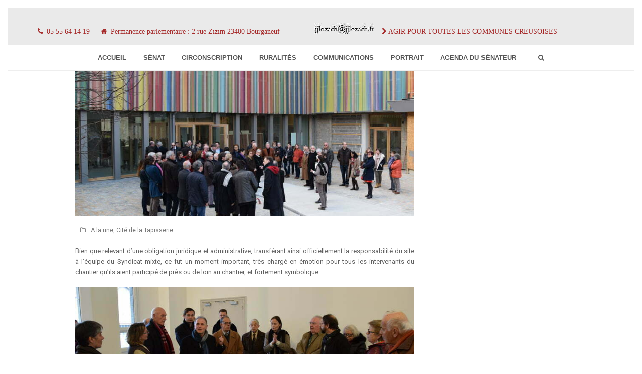

--- FILE ---
content_type: text/html; charset=UTF-8
request_url: https://www.jjlozach.fr/une-reception-du-chantier-pour-une-avant-premiere-a-louverture-la-cite-internationale-de-la-tapisserie/
body_size: 24383
content:
 <!doctype html>
<html lang="fr-FR" itemscope itemtype="http://schema.org/WebPage">
<head>
<meta charset="UTF-8">
<link rel="profile" href="http://gmpg.org/xfn/11">
<title>Une réception du chantier pour une avant-première à l’ouverture la Cité internationale de la tapisserie</title>
<meta name='robots' content='max-image-preview:large' />
	<style>img:is([sizes="auto" i], [sizes^="auto," i]) { contain-intrinsic-size: 3000px 1500px }</style>
	<meta name="generator" content="Total WordPress Theme v5.0.8">
<meta name="viewport" content="width=device-width, initial-scale=1">
<meta http-equiv="X-UA-Compatible" content="IE=edge" />
<link rel='dns-prefetch' href='//maxcdn.bootstrapcdn.com' />
<link rel="alternate" type="application/rss+xml" title=" &raquo; Flux" href="https://www.jjlozach.fr/feed/" />
<link rel="alternate" type="application/rss+xml" title=" &raquo; Flux des commentaires" href="https://www.jjlozach.fr/comments/feed/" />
		<!-- This site uses the Google Analytics by MonsterInsights plugin v9.11.1 - Using Analytics tracking - https://www.monsterinsights.com/ -->
							<script src="//www.googletagmanager.com/gtag/js?id=G-PPMQR60CRD"  data-cfasync="false" data-wpfc-render="false" async></script>
			<script data-cfasync="false" data-wpfc-render="false">
				var mi_version = '9.11.1';
				var mi_track_user = true;
				var mi_no_track_reason = '';
								var MonsterInsightsDefaultLocations = {"page_location":"https:\/\/www.jjlozach.fr\/une-reception-du-chantier-pour-une-avant-premiere-a-louverture-la-cite-internationale-de-la-tapisserie\/"};
								if ( typeof MonsterInsightsPrivacyGuardFilter === 'function' ) {
					var MonsterInsightsLocations = (typeof MonsterInsightsExcludeQuery === 'object') ? MonsterInsightsPrivacyGuardFilter( MonsterInsightsExcludeQuery ) : MonsterInsightsPrivacyGuardFilter( MonsterInsightsDefaultLocations );
				} else {
					var MonsterInsightsLocations = (typeof MonsterInsightsExcludeQuery === 'object') ? MonsterInsightsExcludeQuery : MonsterInsightsDefaultLocations;
				}

								var disableStrs = [
										'ga-disable-G-PPMQR60CRD',
									];

				/* Function to detect opted out users */
				function __gtagTrackerIsOptedOut() {
					for (var index = 0; index < disableStrs.length; index++) {
						if (document.cookie.indexOf(disableStrs[index] + '=true') > -1) {
							return true;
						}
					}

					return false;
				}

				/* Disable tracking if the opt-out cookie exists. */
				if (__gtagTrackerIsOptedOut()) {
					for (var index = 0; index < disableStrs.length; index++) {
						window[disableStrs[index]] = true;
					}
				}

				/* Opt-out function */
				function __gtagTrackerOptout() {
					for (var index = 0; index < disableStrs.length; index++) {
						document.cookie = disableStrs[index] + '=true; expires=Thu, 31 Dec 2099 23:59:59 UTC; path=/';
						window[disableStrs[index]] = true;
					}
				}

				if ('undefined' === typeof gaOptout) {
					function gaOptout() {
						__gtagTrackerOptout();
					}
				}
								window.dataLayer = window.dataLayer || [];

				window.MonsterInsightsDualTracker = {
					helpers: {},
					trackers: {},
				};
				if (mi_track_user) {
					function __gtagDataLayer() {
						dataLayer.push(arguments);
					}

					function __gtagTracker(type, name, parameters) {
						if (!parameters) {
							parameters = {};
						}

						if (parameters.send_to) {
							__gtagDataLayer.apply(null, arguments);
							return;
						}

						if (type === 'event') {
														parameters.send_to = monsterinsights_frontend.v4_id;
							var hookName = name;
							if (typeof parameters['event_category'] !== 'undefined') {
								hookName = parameters['event_category'] + ':' + name;
							}

							if (typeof MonsterInsightsDualTracker.trackers[hookName] !== 'undefined') {
								MonsterInsightsDualTracker.trackers[hookName](parameters);
							} else {
								__gtagDataLayer('event', name, parameters);
							}
							
						} else {
							__gtagDataLayer.apply(null, arguments);
						}
					}

					__gtagTracker('js', new Date());
					__gtagTracker('set', {
						'developer_id.dZGIzZG': true,
											});
					if ( MonsterInsightsLocations.page_location ) {
						__gtagTracker('set', MonsterInsightsLocations);
					}
										__gtagTracker('config', 'G-PPMQR60CRD', {"forceSSL":"true"} );
										window.gtag = __gtagTracker;										(function () {
						/* https://developers.google.com/analytics/devguides/collection/analyticsjs/ */
						/* ga and __gaTracker compatibility shim. */
						var noopfn = function () {
							return null;
						};
						var newtracker = function () {
							return new Tracker();
						};
						var Tracker = function () {
							return null;
						};
						var p = Tracker.prototype;
						p.get = noopfn;
						p.set = noopfn;
						p.send = function () {
							var args = Array.prototype.slice.call(arguments);
							args.unshift('send');
							__gaTracker.apply(null, args);
						};
						var __gaTracker = function () {
							var len = arguments.length;
							if (len === 0) {
								return;
							}
							var f = arguments[len - 1];
							if (typeof f !== 'object' || f === null || typeof f.hitCallback !== 'function') {
								if ('send' === arguments[0]) {
									var hitConverted, hitObject = false, action;
									if ('event' === arguments[1]) {
										if ('undefined' !== typeof arguments[3]) {
											hitObject = {
												'eventAction': arguments[3],
												'eventCategory': arguments[2],
												'eventLabel': arguments[4],
												'value': arguments[5] ? arguments[5] : 1,
											}
										}
									}
									if ('pageview' === arguments[1]) {
										if ('undefined' !== typeof arguments[2]) {
											hitObject = {
												'eventAction': 'page_view',
												'page_path': arguments[2],
											}
										}
									}
									if (typeof arguments[2] === 'object') {
										hitObject = arguments[2];
									}
									if (typeof arguments[5] === 'object') {
										Object.assign(hitObject, arguments[5]);
									}
									if ('undefined' !== typeof arguments[1].hitType) {
										hitObject = arguments[1];
										if ('pageview' === hitObject.hitType) {
											hitObject.eventAction = 'page_view';
										}
									}
									if (hitObject) {
										action = 'timing' === arguments[1].hitType ? 'timing_complete' : hitObject.eventAction;
										hitConverted = mapArgs(hitObject);
										__gtagTracker('event', action, hitConverted);
									}
								}
								return;
							}

							function mapArgs(args) {
								var arg, hit = {};
								var gaMap = {
									'eventCategory': 'event_category',
									'eventAction': 'event_action',
									'eventLabel': 'event_label',
									'eventValue': 'event_value',
									'nonInteraction': 'non_interaction',
									'timingCategory': 'event_category',
									'timingVar': 'name',
									'timingValue': 'value',
									'timingLabel': 'event_label',
									'page': 'page_path',
									'location': 'page_location',
									'title': 'page_title',
									'referrer' : 'page_referrer',
								};
								for (arg in args) {
																		if (!(!args.hasOwnProperty(arg) || !gaMap.hasOwnProperty(arg))) {
										hit[gaMap[arg]] = args[arg];
									} else {
										hit[arg] = args[arg];
									}
								}
								return hit;
							}

							try {
								f.hitCallback();
							} catch (ex) {
							}
						};
						__gaTracker.create = newtracker;
						__gaTracker.getByName = newtracker;
						__gaTracker.getAll = function () {
							return [];
						};
						__gaTracker.remove = noopfn;
						__gaTracker.loaded = true;
						window['__gaTracker'] = __gaTracker;
					})();
									} else {
										console.log("");
					(function () {
						function __gtagTracker() {
							return null;
						}

						window['__gtagTracker'] = __gtagTracker;
						window['gtag'] = __gtagTracker;
					})();
									}
			</script>
							<!-- / Google Analytics by MonsterInsights -->
		<link rel='stylesheet' id='validate-engine-css-css' href='https://www.jjlozach.fr/wp-content/plugins/wysija-newsletters/css/validationEngine.jquery.css?ver=2.21' media='all' />

<link rel='stylesheet' id='js_composer_front-css' href='https://www.jjlozach.fr/wp-content/plugins/js_composer/assets/css/js_composer.min.css?ver=6.5.0' media='all' />
<link rel='stylesheet' id='wp-block-library-css' href='https://www.jjlozach.fr/wp-includes/css/dist/block-library/style.min.css?ver=6.8.3' media='all' />
<style id='classic-theme-styles-inline-css'>
/*! This file is auto-generated */
.wp-block-button__link{color:#fff;background-color:#32373c;border-radius:9999px;box-shadow:none;text-decoration:none;padding:calc(.667em + 2px) calc(1.333em + 2px);font-size:1.125em}.wp-block-file__button{background:#32373c;color:#fff;text-decoration:none}
</style>
<style id='bpldl-document-library-style-inline-css'>
*{box-sizing:border-box}.bplDl-container{overflow:auto}.bplDl-container .bplDl-header{background:linear-gradient(90deg,#1e3a8a,#2563eb);box-shadow:0 2px 4px rgba(0,0,0,.1);padding:20px;transition:all .5s ease-in-out}.bplDl-container .bplDl-header .bplDl-title{color:#9acd32;margin:0}.bplDl-container .bplDl-header .bplDl-title:hover{color:#1e40af}.bplDl-container .bplDl-header .bplDl-subtitle{color:#dde7c8;margin:0}.bplDl-container .bplDl-header .bplDl-subtitle:hover{color:#26282e}.bplDl-container .bplDl-content{padding-top:20px}.bplDl-container .bplDl-content .bplDl-toolbar{background:#fff;border-radius:.5rem;display:flex;flex-wrap:wrap;gap:1rem;margin-bottom:2rem;padding:1.5rem}.bplDl-container .bplDl-content .bplDl-toolbar .bplDl-search{flex:1;position:relative}.bplDl-container .bplDl-content .bplDl-toolbar .bplDl-search .bplDl-search-icon{color:#9ca3af;height:1.25rem;left:.75rem;position:absolute;top:13px;width:1.25rem}.bplDl-container .bplDl-content .bplDl-toolbar .bplDl-search .bplDl-search-input{border:1px solid #d1d5db;border-radius:.5rem;height:46px;outline:none;padding:12px 40px;transition:border .2s ease;width:100%}.bplDl-container .bplDl-content .bplDl-toolbar .bplDl-search .bplDl-search-input:focus{border-color:#2563eb}.bplDl-container .bplDl-content .bplDl-toolbar .bplDl-select,.bplDl-container .bplDl-content .bplDl-toolbar .bplDl-select-sort{border:1px solid #d1d5db;border-radius:.5rem;outline:none;padding:.5rem 1rem;width:120px}.bplDl-container .bplDl-content .bplDl-toolbar .bplDl-upload-btn{align-items:center;background-color:#2563eb;border:none;border-radius:.5rem;color:#fff;cursor:pointer;display:flex;gap:.5rem;padding:.5rem 1.25rem;transition:background .2s ease}.bplDl-container .bplDl-content .bplDl-toolbar .bplDl-upload-btn:hover{background-color:#1e40af}.bplDl-container .bplDl-content .bplDl-empty{padding:20px 0;text-align:center}.bplDl-container .bplDl-content .bplDl-empty .bplDl-empty-icon{color:#d1d5db;height:4rem;margin:0 auto 1rem;width:4rem}.bplDl-container .bplDl-content .bplDl-empty .bplDl-empty-text{color:#6b7280;font-size:1.125rem}.bplDl-container .bplDl-content .bplDl-grid{box-sizing:border-box;display:grid;gap:1.5rem;grid-template-columns:repeat(3,minmax(0,1fr));overflow:hidden;width:inherit}.bplDl-container .bplDl-content .bplDl-grid .bplDl-card{background:#fff;border-radius:.5rem;box-shadow:0 2px 6px rgba(0,0,0,.05);box-sizing:border-box;display:flex;flex-direction:column;overflow:hidden;padding:20px;transition:all .5s ease-in-out}.bplDl-container .bplDl-content .bplDl-grid .bplDl-card .bplDl-card-top{align-items:flex-start;display:flex;justify-content:space-between}.bplDl-container .bplDl-content .bplDl-grid .bplDl-card .bplDl-card-top .bplDl-icon{height:2rem;width:2rem}.bplDl-container .bplDl-content .bplDl-grid .bplDl-card .bplDl-name{color:#1f2937;font-size:20px;font-weight:600;margin-bottom:.5rem;margin-top:15px;overflow:hidden;text-overflow:ellipsis;white-space:nowrap}.bplDl-container .bplDl-content .bplDl-grid .bplDl-card .bplDl-size{color:#6b7280;font-size:15px;margin:10px 0}.bplDl-container .bplDl-content .bplDl-grid .bplDl-card .bplDl-meta{align-items:center;color:#6b7280;display:flex;font-size:15px;margin-bottom:20px}.bplDl-container .bplDl-content .bplDl-grid .bplDl-card .bplDl-meta .bplDl-meta-icon{height:1rem;margin-right:.25rem;width:1rem}.bplDl-container .bplDl-content .bplDl-grid .bplDl-card .bplDl-actions{display:flex;flex-wrap:wrap;gap:15px;margin-top:auto}.bplDl-container .bplDl-content .bplDl-grid .bplDl-card .bplDl-actions .bplDl-btn{align-items:center;border:none;border-radius:.375rem;cursor:pointer;display:flex;flex:1;font-size:15px;gap:.25rem;justify-content:center;padding:5px;transition:background .2s ease}.bplDl-container .bplDl-content .bplDl-grid .bplDl-card .bplDl-actions .bplDl-btn.bplDl-view-btn{background:#f3f4f6;color:#374151}.bplDl-container .bplDl-content .bplDl-grid .bplDl-card .bplDl-actions .bplDl-btn.bplDl-download-btn{background:#dbeafe;color:#1e3a8a}.bplDl-container .bplDl-content .bplDl-grid .bplDl-card .bplDl-actions .bplDl-btn.bplDl-delete-btn{background:#fee2e2;color:#b91c1c}.bplDl-container .bplDl-content .bplDl-grid .bplDl-card .bplDl-actions .bplDl-btn:hover{filter:brightness(.95)}.bplDl-container .bplDl-content .bplDl-grid .bplDl-card:hover{box-shadow:0 4px 12px rgba(0,0,0,.1)}.bplDl-modal-overlay{align-items:center;background:rgba(0,0,0,.6);display:flex;height:100vh;justify-content:center;left:0;position:fixed;top:0;width:100vw;z-index:9999}.bplDl-modal-overlay .bplDl-modal{background:#fff;border-radius:12px;box-shadow:0 20px 60px rgba(0,0,0,.3);max-height:90vh;max-width:90vw;overflow:auto;padding:20px;position:relative;width:800px}.bplDl-modal-overlay .bplDl-modal .bplDl-modal-close{background:transparent;border:none;color:#333;cursor:pointer;font-size:20px;position:absolute;right:10px;top:10px}.bplDl-modal-overlay .bplDl-modal .bplDl-modal-body{align-items:center;display:flex;flex-direction:column;gap:1rem;justify-content:center;margin-top:20px}.bplDl-modal-overlay .bplDl-modal .bplDl-modal-body .bplDl-preview-iframe{border-radius:8px;box-shadow:0 5px 20px rgba(0,0,0,.15);height:600px;max-height:80vh;max-width:100%;width:100%}.bplDl-modal-overlay .bplDl-modal .bplDl-modal-body .bplDl-preview-video{border-radius:8px;box-shadow:0 5px 20px rgba(0,0,0,.15);height:auto;max-height:80vh;max-width:100%;width:100%}.bplDl-modal-overlay .bplDl-modal .bplDl-modal-body .bplDl-preview-image{max-height:-moz-fit-content;max-height:fit-content;max-width:100%}.bplDl-modal-overlay .bplDl-modal .bplDl-modal-body .bplDl-audio-wrapper{align-items:center;background:#f9fafb;border-radius:1rem;box-shadow:0 4px 12px rgba(0,0,0,.08);display:flex;flex-direction:column;gap:.75rem;padding:1rem;transition:all .3s ease}.bplDl-modal-overlay .bplDl-modal .bplDl-modal-body .bplDl-audio-wrapper .bplDl-audio-player{border-radius:.5rem;max-width:480px;outline:none;width:100%}.bplDl-modal-overlay .bplDl-modal .bplDl-modal-body .bplDl-audio-wrapper .bplDl-audio-title{color:#374151;font-size:1rem;font-weight:600;margin-top:.25rem;text-align:center}.bplDl-modal-overlay .bplDl-modal .bplDl-modal-body .bplDl-audio-wrapper:hover{background:#f3f4f6;box-shadow:0 6px 16px rgba(0,0,0,.12)}.bplDl-modal-overlay .bplDl-modal .bplDl-modal-body .bplDl-preview-unknown{text-align:center}.bplDl-modal-overlay .bplDl-modal .bplDl-modal-body .bplDl-preview-unknown .bplDl-download-link{background:#007bff;border-radius:6px;color:#fff;display:inline-block;font-weight:500;margin-top:10px;padding:8px 14px;text-decoration:none;transition:background .2s}.bplDl-modal-overlay .bplDl-modal .bplDl-modal-body .bplDl-preview-unknown .bplDl-download-link:hover{background:#0056b3}
@keyframes skeleton-loading{0%{background-color:#e0e0e0}50%{background-color:#f0f0f0}to{background-color:#e0e0e0}}.skeleton{animation:skeleton-loading 1.5s ease-in-out infinite}

</style>
<style id='global-styles-inline-css'>
:root{--wp--preset--aspect-ratio--square: 1;--wp--preset--aspect-ratio--4-3: 4/3;--wp--preset--aspect-ratio--3-4: 3/4;--wp--preset--aspect-ratio--3-2: 3/2;--wp--preset--aspect-ratio--2-3: 2/3;--wp--preset--aspect-ratio--16-9: 16/9;--wp--preset--aspect-ratio--9-16: 9/16;--wp--preset--color--black: #000000;--wp--preset--color--cyan-bluish-gray: #abb8c3;--wp--preset--color--white: #ffffff;--wp--preset--color--pale-pink: #f78da7;--wp--preset--color--vivid-red: #cf2e2e;--wp--preset--color--luminous-vivid-orange: #ff6900;--wp--preset--color--luminous-vivid-amber: #fcb900;--wp--preset--color--light-green-cyan: #7bdcb5;--wp--preset--color--vivid-green-cyan: #00d084;--wp--preset--color--pale-cyan-blue: #8ed1fc;--wp--preset--color--vivid-cyan-blue: #0693e3;--wp--preset--color--vivid-purple: #9b51e0;--wp--preset--gradient--vivid-cyan-blue-to-vivid-purple: linear-gradient(135deg,rgba(6,147,227,1) 0%,rgb(155,81,224) 100%);--wp--preset--gradient--light-green-cyan-to-vivid-green-cyan: linear-gradient(135deg,rgb(122,220,180) 0%,rgb(0,208,130) 100%);--wp--preset--gradient--luminous-vivid-amber-to-luminous-vivid-orange: linear-gradient(135deg,rgba(252,185,0,1) 0%,rgba(255,105,0,1) 100%);--wp--preset--gradient--luminous-vivid-orange-to-vivid-red: linear-gradient(135deg,rgba(255,105,0,1) 0%,rgb(207,46,46) 100%);--wp--preset--gradient--very-light-gray-to-cyan-bluish-gray: linear-gradient(135deg,rgb(238,238,238) 0%,rgb(169,184,195) 100%);--wp--preset--gradient--cool-to-warm-spectrum: linear-gradient(135deg,rgb(74,234,220) 0%,rgb(151,120,209) 20%,rgb(207,42,186) 40%,rgb(238,44,130) 60%,rgb(251,105,98) 80%,rgb(254,248,76) 100%);--wp--preset--gradient--blush-light-purple: linear-gradient(135deg,rgb(255,206,236) 0%,rgb(152,150,240) 100%);--wp--preset--gradient--blush-bordeaux: linear-gradient(135deg,rgb(254,205,165) 0%,rgb(254,45,45) 50%,rgb(107,0,62) 100%);--wp--preset--gradient--luminous-dusk: linear-gradient(135deg,rgb(255,203,112) 0%,rgb(199,81,192) 50%,rgb(65,88,208) 100%);--wp--preset--gradient--pale-ocean: linear-gradient(135deg,rgb(255,245,203) 0%,rgb(182,227,212) 50%,rgb(51,167,181) 100%);--wp--preset--gradient--electric-grass: linear-gradient(135deg,rgb(202,248,128) 0%,rgb(113,206,126) 100%);--wp--preset--gradient--midnight: linear-gradient(135deg,rgb(2,3,129) 0%,rgb(40,116,252) 100%);--wp--preset--font-size--small: 13px;--wp--preset--font-size--medium: 20px;--wp--preset--font-size--large: 36px;--wp--preset--font-size--x-large: 42px;--wp--preset--spacing--20: 0.44rem;--wp--preset--spacing--30: 0.67rem;--wp--preset--spacing--40: 1rem;--wp--preset--spacing--50: 1.5rem;--wp--preset--spacing--60: 2.25rem;--wp--preset--spacing--70: 3.38rem;--wp--preset--spacing--80: 5.06rem;--wp--preset--shadow--natural: 6px 6px 9px rgba(0, 0, 0, 0.2);--wp--preset--shadow--deep: 12px 12px 50px rgba(0, 0, 0, 0.4);--wp--preset--shadow--sharp: 6px 6px 0px rgba(0, 0, 0, 0.2);--wp--preset--shadow--outlined: 6px 6px 0px -3px rgba(255, 255, 255, 1), 6px 6px rgba(0, 0, 0, 1);--wp--preset--shadow--crisp: 6px 6px 0px rgba(0, 0, 0, 1);}:where(.is-layout-flex){gap: 0.5em;}:where(.is-layout-grid){gap: 0.5em;}body .is-layout-flex{display: flex;}.is-layout-flex{flex-wrap: wrap;align-items: center;}.is-layout-flex > :is(*, div){margin: 0;}body .is-layout-grid{display: grid;}.is-layout-grid > :is(*, div){margin: 0;}:where(.wp-block-columns.is-layout-flex){gap: 2em;}:where(.wp-block-columns.is-layout-grid){gap: 2em;}:where(.wp-block-post-template.is-layout-flex){gap: 1.25em;}:where(.wp-block-post-template.is-layout-grid){gap: 1.25em;}.has-black-color{color: var(--wp--preset--color--black) !important;}.has-cyan-bluish-gray-color{color: var(--wp--preset--color--cyan-bluish-gray) !important;}.has-white-color{color: var(--wp--preset--color--white) !important;}.has-pale-pink-color{color: var(--wp--preset--color--pale-pink) !important;}.has-vivid-red-color{color: var(--wp--preset--color--vivid-red) !important;}.has-luminous-vivid-orange-color{color: var(--wp--preset--color--luminous-vivid-orange) !important;}.has-luminous-vivid-amber-color{color: var(--wp--preset--color--luminous-vivid-amber) !important;}.has-light-green-cyan-color{color: var(--wp--preset--color--light-green-cyan) !important;}.has-vivid-green-cyan-color{color: var(--wp--preset--color--vivid-green-cyan) !important;}.has-pale-cyan-blue-color{color: var(--wp--preset--color--pale-cyan-blue) !important;}.has-vivid-cyan-blue-color{color: var(--wp--preset--color--vivid-cyan-blue) !important;}.has-vivid-purple-color{color: var(--wp--preset--color--vivid-purple) !important;}.has-black-background-color{background-color: var(--wp--preset--color--black) !important;}.has-cyan-bluish-gray-background-color{background-color: var(--wp--preset--color--cyan-bluish-gray) !important;}.has-white-background-color{background-color: var(--wp--preset--color--white) !important;}.has-pale-pink-background-color{background-color: var(--wp--preset--color--pale-pink) !important;}.has-vivid-red-background-color{background-color: var(--wp--preset--color--vivid-red) !important;}.has-luminous-vivid-orange-background-color{background-color: var(--wp--preset--color--luminous-vivid-orange) !important;}.has-luminous-vivid-amber-background-color{background-color: var(--wp--preset--color--luminous-vivid-amber) !important;}.has-light-green-cyan-background-color{background-color: var(--wp--preset--color--light-green-cyan) !important;}.has-vivid-green-cyan-background-color{background-color: var(--wp--preset--color--vivid-green-cyan) !important;}.has-pale-cyan-blue-background-color{background-color: var(--wp--preset--color--pale-cyan-blue) !important;}.has-vivid-cyan-blue-background-color{background-color: var(--wp--preset--color--vivid-cyan-blue) !important;}.has-vivid-purple-background-color{background-color: var(--wp--preset--color--vivid-purple) !important;}.has-black-border-color{border-color: var(--wp--preset--color--black) !important;}.has-cyan-bluish-gray-border-color{border-color: var(--wp--preset--color--cyan-bluish-gray) !important;}.has-white-border-color{border-color: var(--wp--preset--color--white) !important;}.has-pale-pink-border-color{border-color: var(--wp--preset--color--pale-pink) !important;}.has-vivid-red-border-color{border-color: var(--wp--preset--color--vivid-red) !important;}.has-luminous-vivid-orange-border-color{border-color: var(--wp--preset--color--luminous-vivid-orange) !important;}.has-luminous-vivid-amber-border-color{border-color: var(--wp--preset--color--luminous-vivid-amber) !important;}.has-light-green-cyan-border-color{border-color: var(--wp--preset--color--light-green-cyan) !important;}.has-vivid-green-cyan-border-color{border-color: var(--wp--preset--color--vivid-green-cyan) !important;}.has-pale-cyan-blue-border-color{border-color: var(--wp--preset--color--pale-cyan-blue) !important;}.has-vivid-cyan-blue-border-color{border-color: var(--wp--preset--color--vivid-cyan-blue) !important;}.has-vivid-purple-border-color{border-color: var(--wp--preset--color--vivid-purple) !important;}.has-vivid-cyan-blue-to-vivid-purple-gradient-background{background: var(--wp--preset--gradient--vivid-cyan-blue-to-vivid-purple) !important;}.has-light-green-cyan-to-vivid-green-cyan-gradient-background{background: var(--wp--preset--gradient--light-green-cyan-to-vivid-green-cyan) !important;}.has-luminous-vivid-amber-to-luminous-vivid-orange-gradient-background{background: var(--wp--preset--gradient--luminous-vivid-amber-to-luminous-vivid-orange) !important;}.has-luminous-vivid-orange-to-vivid-red-gradient-background{background: var(--wp--preset--gradient--luminous-vivid-orange-to-vivid-red) !important;}.has-very-light-gray-to-cyan-bluish-gray-gradient-background{background: var(--wp--preset--gradient--very-light-gray-to-cyan-bluish-gray) !important;}.has-cool-to-warm-spectrum-gradient-background{background: var(--wp--preset--gradient--cool-to-warm-spectrum) !important;}.has-blush-light-purple-gradient-background{background: var(--wp--preset--gradient--blush-light-purple) !important;}.has-blush-bordeaux-gradient-background{background: var(--wp--preset--gradient--blush-bordeaux) !important;}.has-luminous-dusk-gradient-background{background: var(--wp--preset--gradient--luminous-dusk) !important;}.has-pale-ocean-gradient-background{background: var(--wp--preset--gradient--pale-ocean) !important;}.has-electric-grass-gradient-background{background: var(--wp--preset--gradient--electric-grass) !important;}.has-midnight-gradient-background{background: var(--wp--preset--gradient--midnight) !important;}.has-small-font-size{font-size: var(--wp--preset--font-size--small) !important;}.has-medium-font-size{font-size: var(--wp--preset--font-size--medium) !important;}.has-large-font-size{font-size: var(--wp--preset--font-size--large) !important;}.has-x-large-font-size{font-size: var(--wp--preset--font-size--x-large) !important;}
:where(.wp-block-post-template.is-layout-flex){gap: 1.25em;}:where(.wp-block-post-template.is-layout-grid){gap: 1.25em;}
:where(.wp-block-columns.is-layout-flex){gap: 2em;}:where(.wp-block-columns.is-layout-grid){gap: 2em;}
:root :where(.wp-block-pullquote){font-size: 1.5em;line-height: 1.6;}
</style>
<link rel='stylesheet' id='rs-plugin-settings-css' href='https://www.jjlozach.fr/wp-content/plugins/revslider/public/assets/css/rs6.css?ver=6.3.4' media='all' />
<style id='rs-plugin-settings-inline-css'>
#rs-demo-id {}
</style>
<link rel='stylesheet' id='ppv-public-css' href='https://www.jjlozach.fr/wp-content/plugins/document-emberdder/build/public.css?ver=2.0.5' media='all' />
<link rel='stylesheet' id='total-parent-style-css' href='https://www.jjlozach.fr/wp-content/themes/Total/style.css?ver=6.8.3' media='all' />
<link rel='stylesheet' id='wpex-style-css' href='https://www.jjlozach.fr/wp-content/themes/Total-child/style.css?ver=1.0' media='all' />
<link rel='stylesheet' id='wpex-mobile-menu-breakpoint-max-css' href='https://www.jjlozach.fr/wp-content/themes/Total/assets/css/wpex-mobile-menu-breakpoint-max.css?ver=5.0.8' media='only screen and (max-width:959px)' />
<link rel='stylesheet' id='wpex-mobile-menu-breakpoint-min-css' href='https://www.jjlozach.fr/wp-content/themes/Total/assets/css/wpex-mobile-menu-breakpoint-min.css?ver=5.0.8' media='only screen and (min-width:960px)' />
<link rel='stylesheet' id='wpex-wpbakery-css' href='https://www.jjlozach.fr/wp-content/themes/Total/assets/css/wpex-wpbakery.css?ver=5.0.8' media='all' />
<link rel='stylesheet' id='ticons-css' href='https://www.jjlozach.fr/wp-content/themes/Total/assets/lib/ticons/css/ticons.min.css?ver=5.0.8' media='all' />
<link rel='stylesheet' id='vcex-shortcodes-css' href='https://www.jjlozach.fr/wp-content/themes/Total/assets/css/vcex-shortcodes.css?ver=5.0.8' media='all' />
<link rel='stylesheet' id='slb_core-css' href='https://www.jjlozach.fr/wp-content/plugins/simple-lightbox/client/css/app.css?ver=2.9.4' media='all' />
<link rel='stylesheet' id='font-awesome-css' href='//maxcdn.bootstrapcdn.com/font-awesome/4.3.0/css/font-awesome.min.css?ver=4.3.0' media='all' />
<link rel='stylesheet' id='dkpdf-frontend-css' href='https://www.jjlozach.fr/wp-content/plugins/dk-pdf/build/frontend-style.css?ver=2.3.1' media='all' />
<script src="https://www.jjlozach.fr/wp-content/plugins/google-analytics-for-wordpress/assets/js/frontend-gtag.min.js?ver=9.11.1" id="monsterinsights-frontend-script-js" async data-wp-strategy="async"></script>
<script data-cfasync="false" data-wpfc-render="false" id='monsterinsights-frontend-script-js-extra'>var monsterinsights_frontend = {"js_events_tracking":"true","download_extensions":"doc,pdf,ppt,zip,xls,mp4,mp3,docx,pptx,xlsx","inbound_paths":"[]","home_url":"https:\/\/www.jjlozach.fr","hash_tracking":"false","v4_id":"G-PPMQR60CRD"};</script>
<script src="https://www.jjlozach.fr/wp-includes/js/jquery/jquery.min.js?ver=3.7.1" id="jquery-core-js"></script>
<script src="https://www.jjlozach.fr/wp-includes/js/jquery/jquery-migrate.min.js?ver=3.4.1" id="jquery-migrate-js"></script>
<script src="https://www.jjlozach.fr/wp-content/plugins/revslider/public/assets/js/rbtools.min.js?ver=6.3.4" id="tp-tools-js"></script>
<script src="https://www.jjlozach.fr/wp-content/plugins/revslider/public/assets/js/rs6.min.js?ver=6.3.4" id="revmin-js"></script>
<script src="https://www.jjlozach.fr/wp-content/plugins/document-emberdder/build/public.js?ver=2.0.5" id="ppv-public-js"></script>
<link rel="https://api.w.org/" href="https://www.jjlozach.fr/wp-json/" /><link rel="alternate" title="JSON" type="application/json" href="https://www.jjlozach.fr/wp-json/wp/v2/posts/797" /><link rel="EditURI" type="application/rsd+xml" title="RSD" href="https://www.jjlozach.fr/xmlrpc.php?rsd" />
<meta name="generator" content="WordPress 6.8.3" />
<link rel="canonical" href="https://www.jjlozach.fr/une-reception-du-chantier-pour-une-avant-premiere-a-louverture-la-cite-internationale-de-la-tapisserie/" />
<link rel='shortlink' href='https://www.jjlozach.fr/?p=797' />
<link rel="alternate" title="oEmbed (JSON)" type="application/json+oembed" href="https://www.jjlozach.fr/wp-json/oembed/1.0/embed?url=https%3A%2F%2Fwww.jjlozach.fr%2Fune-reception-du-chantier-pour-une-avant-premiere-a-louverture-la-cite-internationale-de-la-tapisserie%2F" />
<link rel="alternate" title="oEmbed (XML)" type="text/xml+oembed" href="https://www.jjlozach.fr/wp-json/oembed/1.0/embed?url=https%3A%2F%2Fwww.jjlozach.fr%2Fune-reception-du-chantier-pour-une-avant-premiere-a-louverture-la-cite-internationale-de-la-tapisserie%2F&#038;format=xml" />
		<script type="text/javascript">
			//<![CDATA[
			var show_msg = '';
			if (show_msg !== '0') {
				var options = {view_src: "View Source is disabled!", inspect_elem: "Inspect Element is disabled!", right_click: "Right click is disabled!", copy_cut_paste_content: "Cut/Copy/Paste is disabled!", image_drop: "Image Drag-n-Drop is disabled!" }
			} else {
				var options = '';
			}

         	function nocontextmenu(e) { return false; }
         	document.oncontextmenu = nocontextmenu;
         	document.ondragstart = function() { return false;}

			document.onmousedown = function (event) {
				event = (event || window.event);
				if (event.keyCode === 123) {
					if (show_msg !== '0') {show_toast('inspect_elem');}
					return false;
				}
			}
			document.onkeydown = function (event) {
				event = (event || window.event);
				//alert(event.keyCode);   return false;
				if (event.keyCode === 123 ||
						event.ctrlKey && event.shiftKey && event.keyCode === 73 ||
						event.ctrlKey && event.shiftKey && event.keyCode === 75) {
					if (show_msg !== '0') {show_toast('inspect_elem');}
					return false;
				}
				if (event.ctrlKey && event.keyCode === 85) {
					if (show_msg !== '0') {show_toast('view_src');}
					return false;
				}
			}
			function addMultiEventListener(element, eventNames, listener) {
				var events = eventNames.split(' ');
				for (var i = 0, iLen = events.length; i < iLen; i++) {
					element.addEventListener(events[i], function (e) {
						e.preventDefault();
						if (show_msg !== '0') {
							show_toast(listener);
						}
					});
				}
			}
			addMultiEventListener(document, 'contextmenu', 'right_click');
			addMultiEventListener(document, 'cut copy paste print', 'copy_cut_paste_content');
			addMultiEventListener(document, 'drag drop', 'image_drop');
			function show_toast(text) {
				var x = document.getElementById("amm_drcfw_toast_msg");
				x.innerHTML = eval('options.' + text);
				x.className = "show";
				setTimeout(function () {
					x.className = x.className.replace("show", "")
				}, 3000);
			}
		//]]>
		</script>
		<style type="text/css">body * :not(input):not(textarea){user-select:none !important; -webkit-touch-callout: none !important;  -webkit-user-select: none !important; -moz-user-select:none !important; -khtml-user-select:none !important; -ms-user-select: none !important;}#amm_drcfw_toast_msg{visibility:hidden;min-width:250px;margin-left:-125px;background-color:#333;color:#fff;text-align:center;border-radius:2px;padding:16px;position:fixed;z-index:999;left:50%;bottom:30px;font-size:17px}#amm_drcfw_toast_msg.show{visibility:visible;-webkit-animation:fadein .5s,fadeout .5s 2.5s;animation:fadein .5s,fadeout .5s 2.5s}@-webkit-keyframes fadein{from{bottom:0;opacity:0}to{bottom:30px;opacity:1}}@keyframes fadein{from{bottom:0;opacity:0}to{bottom:30px;opacity:1}}@-webkit-keyframes fadeout{from{bottom:30px;opacity:1}to{bottom:0;opacity:0}}@keyframes fadeout{from{bottom:30px;opacity:1}to{bottom:0;opacity:0}}</style>
		<link rel="preload" href="https://www.jjlozach.fr/wp-content/themes/Total/assets/lib/ticons/fonts/ticons-webfont.woff2" type="font/woff2" as="font" crossorigin><noscript><style>body .wpex-vc-row-stretched, body .vc_row-o-full-height { visibility: visible; }</style></noscript><link rel="icon" href="https://www.jjlozach.fr/wp-content/uploads/2021/01/cropped-icone_du_site-32x32.jpg" sizes="32x32" />
<link rel="icon" href="https://www.jjlozach.fr/wp-content/uploads/2021/01/cropped-icone_du_site-192x192.jpg" sizes="192x192" />
<link rel="apple-touch-icon" href="https://www.jjlozach.fr/wp-content/uploads/2021/01/cropped-icone_du_site-180x180.jpg" />
<meta name="msapplication-TileImage" content="https://www.jjlozach.fr/wp-content/uploads/2021/01/cropped-icone_du_site-270x270.jpg" />
<script type="text/javascript">function setREVStartSize(e){
			//window.requestAnimationFrame(function() {				 
				window.RSIW = window.RSIW===undefined ? window.innerWidth : window.RSIW;	
				window.RSIH = window.RSIH===undefined ? window.innerHeight : window.RSIH;	
				try {								
					var pw = document.getElementById(e.c).parentNode.offsetWidth,
						newh;
					pw = pw===0 || isNaN(pw) ? window.RSIW : pw;
					e.tabw = e.tabw===undefined ? 0 : parseInt(e.tabw);
					e.thumbw = e.thumbw===undefined ? 0 : parseInt(e.thumbw);
					e.tabh = e.tabh===undefined ? 0 : parseInt(e.tabh);
					e.thumbh = e.thumbh===undefined ? 0 : parseInt(e.thumbh);
					e.tabhide = e.tabhide===undefined ? 0 : parseInt(e.tabhide);
					e.thumbhide = e.thumbhide===undefined ? 0 : parseInt(e.thumbhide);
					e.mh = e.mh===undefined || e.mh=="" || e.mh==="auto" ? 0 : parseInt(e.mh,0);		
					if(e.layout==="fullscreen" || e.l==="fullscreen") 						
						newh = Math.max(e.mh,window.RSIH);					
					else{					
						e.gw = Array.isArray(e.gw) ? e.gw : [e.gw];
						for (var i in e.rl) if (e.gw[i]===undefined || e.gw[i]===0) e.gw[i] = e.gw[i-1];					
						e.gh = e.el===undefined || e.el==="" || (Array.isArray(e.el) && e.el.length==0)? e.gh : e.el;
						e.gh = Array.isArray(e.gh) ? e.gh : [e.gh];
						for (var i in e.rl) if (e.gh[i]===undefined || e.gh[i]===0) e.gh[i] = e.gh[i-1];
											
						var nl = new Array(e.rl.length),
							ix = 0,						
							sl;					
						e.tabw = e.tabhide>=pw ? 0 : e.tabw;
						e.thumbw = e.thumbhide>=pw ? 0 : e.thumbw;
						e.tabh = e.tabhide>=pw ? 0 : e.tabh;
						e.thumbh = e.thumbhide>=pw ? 0 : e.thumbh;					
						for (var i in e.rl) nl[i] = e.rl[i]<window.RSIW ? 0 : e.rl[i];
						sl = nl[0];									
						for (var i in nl) if (sl>nl[i] && nl[i]>0) { sl = nl[i]; ix=i;}															
						var m = pw>(e.gw[ix]+e.tabw+e.thumbw) ? 1 : (pw-(e.tabw+e.thumbw)) / (e.gw[ix]);					
						newh =  (e.gh[ix] * m) + (e.tabh + e.thumbh);
					}				
					if(window.rs_init_css===undefined) window.rs_init_css = document.head.appendChild(document.createElement("style"));					
					document.getElementById(e.c).height = newh+"px";
					window.rs_init_css.innerHTML += "#"+e.c+"_wrapper { height: "+newh+"px }";				
				} catch(e){
					console.log("Failure at Presize of Slider:" + e)
				}					   
			//});
		  };</script>
		<style id="wp-custom-css">
			.page-header{display:none}#site-header-inner{padding-top:1px}#top-bar-social.top-bar-centered{padding-top:1px}#top-bar{padding:8px 1;color:#a52a2a;font-family:bold}.blog-entry a.blog-entry-media-link{width:70%}.entries.left-thumbs .entry .entry-media{width:40%}.entries.left-thumbs .entry .entry-details{float:left;width:60%}.blog-entry-media,.blog-entry-excerpt,.blog-entry-readmore{margin-bottom:1px;padding-left:10px}.blog-entry.thumbnail-entry-style .blog-entry-title{padding-left:10px}.blog-entry-excerpt p:last-child{padding-left:10px}.ticon{padding-left:10px}.theme-heading span.text{display:none}.wpex-select-wrap select{background-color:#fff}@media screen and (min-width:958px){.page-id-67 .sidebar-container{padding-top:680px!important}}@media screen and (min-width:958px) and (max-width:1190px){.page-id-67 .sidebar-container{padding-top:415px!important}}.entries.left-thumbs .entry .entry-media{width:35%;padding-right:15px}@media screen and (max-width:959px){#site-logo-inner{display:none}}@media screen and (min-width:958px){#site-header-inner{display:none}}/**.wpb_column vc_column_container vc_col-sm-2{float:right}**//* 1) Neutraliser toute hauteur imposée par défaut */.ad-slot{min-height:0 !important;height:auto !important}/* 2) Masquer les slots explicitement « fermés » */.ad-slot[data-closed="true"],.ad-slot[data-closed="true"] *{display:none !important}/* 3) Masquer les slots sans iframe effectif (Chrome supporte :has) */.ad-slot:not(:has(iframe)){display:none !important}/* 4) Masquer les conteneurs d’iframe vides ou placeholders */.ad-slot .cf-placeholder,.ad-slot .adm-ad-rendered:empty,.ad-slot .adm-ad-rendered:not(:has(iframe)),.ad-slot [id*="google_ads_iframe_"]:not(iframe){display:none !important}/* 5) Si l’iframe existe mais que rien ne s’affiche (pas chargé,taille 0) */.ad-slot iframe[width="0"][height="0"],.ad-slot iframe[hidden],.ad-slot iframe[style*="display:none"]{display:none !important}/* 6) Teads/native:masquer quand pas de rendu */.ad-slot .teads-player.native:not(:has(iframe)){display:none !important}		</style>
		<noscript><style> .wpb_animate_when_almost_visible { opacity: 1; }</style></noscript><style data-type="wpex-css" id="wpex-css">/*TYPOGRAPHY*/#top-bar-content{font-weight:500;font-size:14px}#site-navigation .dropdown-menu .link-inner{font-family:Lucida Sans Unicode,Lucida Grande,sans-serif;font-weight:600}#site-navigation .dropdown-menu ul .link-inner{font-family:Lucida Sans Unicode,Lucida Grande,sans-serif;font-weight:500;font-style:normal}.blog-entry-title.entry-title,.blog-entry-title.entry-title a,.blog-entry-title.entry-title a:hover{font-weight:600;font-size:14px}#footer-widgets{font-weight:600}/*CUSTOMIZER STYLING*/#wpex-sfb-l,#wpex-sfb-r,#wpex-sfb-t,#wpex-sfb-b{background-color:#ffffff}#top-bar-wrap{background-color:#eaeaea}.wpex-top-bar-sticky{background-color:#eaeaea}#top-bar-social a.wpex-social-btn-no-style:hover{color:#1e73be}#site-navigation .dropdown-menu >li.menu-item >a:hover,#site-navigation .dropdown-menu >li.menu-item.dropdown.sfHover >a{color:#dd4d4d}#site-header #site-navigation .dropdown-menu ul.sub-menu{background-color:#ededc2}#site-header #site-navigation .dropdown-menu ul.sub-menu >li.menu-item >a:hover{color:#dd4d4d}#searchform-dropdown{border-top-color:#dd4d4d!important}#sidebar{padding:800px 5px 5px 10px}#footer-callout .theme-button{border-radius:20px!important}#footer{background-color:#353535}#footer a:hover:not(.theme-button){color:#db4c30}#footer-bottom a:hover{color:#dd4040}.vc_column-inner{margin-bottom:40px}@media only screen and (min-width:960px){body.has-sidebar .content-area,.wpex-content-w{width:70}#sidebar{width:25}}</style></head>

<body class="wp-singular post-template-default single single-post postid-797 single-format-standard wp-embed-responsive wp-theme-Total wp-child-theme-Total-child wpex-theme wpex-responsive full-width-main-layout no-composer wpex-live-site content-right-sidebar has-sidebar has-topbar post-in-category-a-la-une post-in-category-cite-de-la-tapisserie sidebar-widget-icons hasnt-overlay-header wpex-has-fixed-footer page-header-disabled wpex-antialiased wpex-mobile-toggle-menu-icon_buttons has-mobile-menu has-frame-border wpex-share-p-horizontal wpex-disable-mm-focus-styles wpb-js-composer js-comp-ver-6.5.0 vc_responsive">

	
	
	
		<div id="wpex-sfb-l" class="wpex-bg-accent wpex-fixed wpex-z-1002 wpex-inset-y-0 wpex-left-0"></div>
		<div id="wpex-sfb-r" class="wpex-bg-accent wpex-fixed wpex-z-1002 wpex-inset-y-0 wpex-right-0"></div>
		<div id="wpex-sfb-t" class="wpex-bg-accent wpex-fixed wpex-z-1002 wpex-inset-x-0 wpex-top-0"></div>
		<div id="wpex-sfb-b" class="wpex-bg-accent wpex-fixed wpex-z-1002 wpex-inset-x-0 wpex-bottom-0"></div>

	<div class="wpex-site-overlay"></div>
<a href="#content" class="skip-to-content">Contenu de connexion</a><span data-ls_id="#site_top"></span>
	<div id="outer-wrap" class="wpex-clr">

		
		<div id="wrap" class="wpex-clr">

			

	
		<div id="top-bar-wrap" class="wpex-text-sm wpex-border-b wpex-border-main wpex-border-solid wpex-full-width wpex-px-30">

			<div id="top-bar" class="wpex-relative wpex-py-15 wpex-md-flex wpex-justify-between wpex-items-center wpex-text-center wpex-md-text-initial">
	<div id="top-bar-content" class="has-content top-bar-left wpex-clr">

		
		
			<span class="ticon ticon-phone" style="margin-left:20px;margin-right:3px;"></span> 05 55 64 14 19 <span class="ticon ticon-home" style="margin-left:8px;margin-right:3px;"></span> Permanence parlementaire : 2 rue Zizim 23400 Bourganeuf
<img src="https://www.jjlozach.fr/wp-content/uploads/2025/01/courriel1.jpg.webp" alt="Logo">
 <span class="ticon ticon-chevron-right" style="margin-left:0px;margin-right:0px;"></span> AGIR POUR TOUTES LES COMMUNES CREUSOISES 



		
	</div>

</div>

		</div>

	



	<header id="site-header" class="header-four wpex-full-width dyn-styles wpex-clr" itemscope="itemscope" itemtype="http://schema.org/WPHeader">

		
	
	<div id="site-navigation-wrap" class="navbar-style-four fixed-nav wpex-dropdown-top-border hide-at-mm-breakpoint wpex-clr">

		<nav id="site-navigation" class="navigation main-navigation main-navigation-four wpex-clr container" itemscope="itemscope" itemtype="http://schema.org/SiteNavigationElement" aria-label="Main menu">

			
				<ul id="menu-menu-1" class="dropdown-menu main-navigation-ul sf-menu"><li id="menu-item-16" class="menu-item menu-item-type-custom menu-item-object-custom menu-item-home menu-item-16"><a target="_blank" href="http://www.jjlozach.fr/"><span class="link-inner">ACCUEIL</span></a></li>
<li id="menu-item-17" class="menu-item menu-item-type-post_type menu-item-object-page menu-item-has-children dropdown menu-item-17"><a target="_blank" href="https://www.jjlozach.fr/senat/"><span class="link-inner">SÉNAT</span></a>
<ul class="sub-menu">
	<li id="menu-item-2127" class="menu-item menu-item-type-taxonomy menu-item-object-category menu-item-2127"><a target="_blank" href="https://www.jjlozach.fr/category/travail-parlementaire/"><span class="link-inner">Travail parlementaire</span></a></li>
	<li id="menu-item-2128" class="menu-item menu-item-type-taxonomy menu-item-object-category menu-item-2128"><a target="_blank" href="https://www.jjlozach.fr/category/mes-interventions/"><span class="link-inner">Mes interventions</span></a></li>
	<li id="menu-item-2276" class="menu-item menu-item-type-taxonomy menu-item-object-category menu-item-2276"><a target="_blank" href="https://www.jjlozach.fr/category/education/"><span class="link-inner">Commission de la Culture, de l&rsquo;Éducation et de la Communication</span></a></li>
	<li id="menu-item-2209" class="menu-item menu-item-type-taxonomy menu-item-object-category menu-item-2209"><a target="_blank" href="https://www.jjlozach.fr/category/questions-au-gouvernement/"><span class="link-inner">Questions au gouvernement</span></a></li>
	<li id="menu-item-2388" class="menu-item menu-item-type-taxonomy menu-item-object-category menu-item-2388"><a target="_blank" href="https://www.jjlozach.fr/category/sport/"><span class="link-inner">Sport</span></a></li>
</ul>
</li>
<li id="menu-item-143" class="menu-item menu-item-type-post_type menu-item-object-page menu-item-has-children dropdown menu-item-143"><a target="_blank" href="https://www.jjlozach.fr/departement/"><span class="link-inner">CIRCONSCRIPTION</span></a>
<ul class="sub-menu">
	<li id="menu-item-2126" class="menu-item menu-item-type-taxonomy menu-item-object-category menu-item-has-children dropdown menu-item-2126"><a target="_blank" href="https://www.jjlozach.fr/category/en-creuse/"><span class="link-inner">Dans la Creuse</span></a>
	<ul class="sub-menu">
		<li id="menu-item-2208" class="menu-item menu-item-type-taxonomy menu-item-object-category menu-item-2208"><a target="_blank" href="https://www.jjlozach.fr/category/plan-de-revitalisation-pour-la-creuse/"><span class="link-inner">Plan pour la Creuse</span></a></li>
		<li id="menu-item-2173" class="menu-item menu-item-type-post_type menu-item-object-page menu-item-2173"><a target="_blank" href="https://www.jjlozach.fr/departement/"><span class="link-inner">Département</span></a></li>
		<li id="menu-item-2129" class="menu-item menu-item-type-post_type menu-item-object-page menu-item-2129"><a target="_blank" href="https://www.jjlozach.fr/cite-internationale-de-la-tapisserie-et-de-lart-tisse-daubusson/"><span class="link-inner">Cité Internationale de la Tapisserie et de l’Art tissé d’Aubusson</span></a></li>
		<li id="menu-item-2179" class="menu-item menu-item-type-taxonomy menu-item-object-category menu-item-2179"><a target="_blank" href="https://www.jjlozach.fr/category/ligne-polt/"><span class="link-inner">Ligne POLT</span></a></li>
		<li id="menu-item-2172" class="menu-item menu-item-type-taxonomy menu-item-object-category menu-item-2172"><a target="_blank" href="https://www.jjlozach.fr/category/rencontres-territoriales/"><span class="link-inner">Rencontres territoriales du Sénat</span></a></li>
	</ul>
</li>
	<li id="menu-item-20" class="menu-item menu-item-type-post_type menu-item-object-page menu-item-has-children dropdown menu-item-20"><a target="_blank" href="https://www.jjlozach.fr/canton-de-bourganeuf/"><span class="link-inner">Canton de Bourganeuf</span></a>
	<ul class="sub-menu">
		<li id="menu-item-2272" class="menu-item menu-item-type-taxonomy menu-item-object-category menu-item-2272"><a target="_blank" href="https://www.jjlozach.fr/category/canton-de-bourganeuf/"><span class="link-inner">Canton de Bourganeuf</span></a></li>
	</ul>
</li>
	<li id="menu-item-1166" class="menu-item menu-item-type-post_type menu-item-object-page menu-item-1166"><a target="_blank" href="https://www.jjlozach.fr/udesr/"><span class="link-inner">UDESR</span></a></li>
</ul>
</li>
<li id="menu-item-2515" class="menu-item menu-item-type-post_type menu-item-object-page menu-item-has-children dropdown menu-item-2515"><a target="_blank" href="https://www.jjlozach.fr/nouvelles-ruralites/"><span class="link-inner">RURALITÉS</span></a>
<ul class="sub-menu">
	<li id="menu-item-2516" class="menu-item menu-item-type-taxonomy menu-item-object-category menu-item-2516"><a target="_blank" href="https://www.jjlozach.fr/category/nouvelles-ruralites/"><span class="link-inner">Nouvelles Ruralités</span></a></li>
	<li id="menu-item-2964" class="menu-item menu-item-type-taxonomy menu-item-object-category menu-item-has-children dropdown menu-item-2964"><a target="_blank" href="https://www.jjlozach.fr/category/ruralite/"><span class="link-inner">Ruralités au quotidien</span></a>
	<ul class="sub-menu">
		<li id="menu-item-2177" class="menu-item menu-item-type-taxonomy menu-item-object-category menu-item-2177"><a target="_blank" href="https://www.jjlozach.fr/category/agriculture/"><span class="link-inner">Agriculture</span></a></li>
	</ul>
</li>
	<li id="menu-item-2178" class="menu-item menu-item-type-taxonomy menu-item-object-category menu-item-2178"><a target="_blank" href="https://www.jjlozach.fr/category/conference-des-territoires/"><span class="link-inner">Conférence des territoires</span></a></li>
</ul>
</li>
<li id="menu-item-5055" class="menu-item menu-item-type-post_type menu-item-object-page menu-item-has-children dropdown menu-item-5055"><a target="_blank" href="https://www.jjlozach.fr/communications/"><span class="link-inner">COMMUNICATIONS</span></a>
<ul class="sub-menu">
	<li id="menu-item-5056" class="menu-item menu-item-type-taxonomy menu-item-object-category menu-item-5056"><a target="_blank" href="https://www.jjlozach.fr/category/communiques/"><span class="link-inner">Communiqués</span></a></li>
	<li id="menu-item-3710" class="menu-item menu-item-type-post_type menu-item-object-page menu-item-3710"><a target="_blank" href="https://www.jjlozach.fr/le-mot/"><span class="link-inner">LE MOT</span></a></li>
</ul>
</li>
<li id="menu-item-18" class="menu-item menu-item-type-post_type menu-item-object-page menu-item-has-children dropdown menu-item-18"><a target="_blank" href="https://www.jjlozach.fr/mon-parcours/"><span class="link-inner">PORTRAIT</span></a>
<ul class="sub-menu">
	<li id="menu-item-4712" class="menu-item menu-item-type-post_type menu-item-object-page menu-item-4712"><a target="_blank" href="https://www.jjlozach.fr/mon-activite/"><span class="link-inner">Mon activité</span></a></li>
</ul>
</li>
<li id="menu-item-6129" class="menu-item menu-item-type-post_type menu-item-object-page menu-item-6129"><a target="_blank" href="https://www.jjlozach.fr/agenda-du-senateur/"><span class="link-inner">AGENDA DU SÉNATEUR</span></a></li>
<li class="search-toggle-li wpex-menu-extra menu-item"><a href="#" class="site-search-toggle search-dropdown-toggle"><span class="link-inner"><span class="wpex-menu-search-text">Rechercher</span><span class="wpex-menu-search-icon ticon ticon-search" aria-hidden="true"></span></span></a>
<div id="searchform-dropdown" data-placeholder="Rechercher" data-disable-autocomplete="true" class="header-searchform-wrap header-drop-widget wpex-invisible wpex-opacity-0 wpex-absolute wpex-shadow wpex-transition-all wpex-duration-200 wpex-translate-Z-0 wpex-text-initial wpex-z-10000 wpex-top-100 wpex-right-0 wpex-bg-white wpex-text-gray-600 wpex-border-accent wpex-border-solid wpex-border-t-3 wpex-p-15">
	
<form method="get" class="searchform" action="https://www.jjlozach.fr/">
	<label>
		<span class="screen-reader-text">Rechercher</span>
		<input type="search" class="field" name="s" placeholder="Rechercher" />
	</label>
			<button type="submit" class="searchform-submit"><span class="ticon ticon-search" aria-hidden="true"></span><span class="screen-reader-text">Envoyer</span></button>
</form></div></li></ul>
			
		</nav>

	</div>

	

		<div id="site-header-inner" class="container wpex-clr">
<div id="site-logo" class="site-branding header-four-logo wpex-clr">
	<div id="site-logo-inner" class="wpex-clr"><a id="site-logo-link" href="https://www.jjlozach.fr/" rel="home" class="site-logo-text"></a></div>

</div>
<div id="mobile-menu" class="wpex-mobile-menu-toggle show-at-mm-breakpoint">
	<div class="wpex-inline-flex wpex-items-center">
						<a href="#" class="mobile-menu-toggle" role="button" aria-label="Toggle Mobile menu" aria-expanded="false"><span class="wpex-bars" aria-hidden="true"><span></span></span></a>			</div>
</div></div>

		
	</header>



			
			<main id="main" class="site-main wpex-clr">

				
	<div id="content-wrap" class="container wpex-clr">

		
		<div id="primary" class="content-area wpex-clr">

			
			<div id="content" class="site-content wpex-clr">

				
				
<article id="single-blocks" class="single-blog-article wpex-first-mt-0 wpex-clr">

	
	<div id="post-media" class="single-blog-media single-media wpex-mb-20">

	<img loading="lazy" class="blog-single-media-img wpex-align-middle" itemprop="image" src="https://www.jjlozach.fr/wp-content/uploads/2016/04/ReceptionchantierCite14mars2016-1.jpg" alt="" width="750" height="320" />

</div>


<ul class="meta wpex-text-sm wpex-text-gray-600 wpex-mb-20 wpex-last-mr-0">

	
		
			<li class="meta-category"><span class="ticon ticon-folder-o" aria-hidden="true"></span><a class="term-10" href="https://www.jjlozach.fr/category/a-la-une/">A la une</a>, <a class="term-11" href="https://www.jjlozach.fr/category/cite-de-la-tapisserie/">Cité de la Tapisserie</a></li>

		
	
</ul>
<div class="single-blog-content entry wpex-mt-20 wpex-mb-40 wpex-clr" itemprop="text"><p style="text-align: justify;">Bien que relevant d’une obligation juridique et administrative, transférant ainsi officiellement la responsabilité du site à l’équipe du Syndicat mixte, ce fut un moment important, très chargé en émotion pour tous les intervenants du chantier qu’ils aient participé de près ou de loin au chantier, et fortement symbolique.</p>
<p style="text-align: justify;"><img fetchpriority="high" decoding="async" class="size-full wp-image-800 aligncenter" src="http://www.jjlozach.fr/wp-content/uploads/2016/04/ReceptionchantierCite14mars2016-2.jpg" alt="ReceptionchantierCite14mars2016-2" width="800" height="412" /></p>
<p style="text-align: justify;"><strong><em>Extrait de mon discours :</em></strong></p>
<p style="text-align: justify;">(…) En effet, l’Ecole Nationale d’Art Décoratif d’Aubusson, l’une des trois écoles crées en France en 1884 après Paris et Limoges est un lieu évocateur de la richesse culturelle française, les collections laissées en dépôt par l’Etat au Syndicat mixte en témoignent. Celles-ci réintégreront leurs locaux et seront accompagnées des œuvres de la collection du Conseil Départemental actuellement conservées au Centre Culturel et Artistique Jean Lurçat. Le nouveau parcours muséographique, développé dès l’arrivée du Conservateur, Bruno Ythier en 2010, qui a proposé un projet scientifique et culturel renouvelé et ambitieux, à la hauteur de la richesse et de la qualité de nos fonds, est aujourd’hui en cours d’installation. Il promet d’être un élément déterminant du futur équipement, destiné à attirer un public désireux d’accéder à une nouvelle vision de la tapisserie. L’accent sera également mis sur les aspects humains de la technique et sur toute la notion de savoir-faire, aujourd’hui reconnue par l’UNESCO, mais qui n’avait pas pu être mis en valeur dans notre précédent parcours muséographique. C’est une demande récurrente de notre public et cet espace, « Les Mains d’Aubusson », sera vraiment une passerelle avec la Ville et le quartier historique des Lissiers, la Terrade.</p>
<p style="text-align: justify;">Nous nous inscrivons également dans la tradition d’apprentissage et de transmission des savoir-faire de l’Ecole. En cela, la formation de lissiers qui n’existait plus depuis 1995 et qui a été remise en place par la Cité internationale de la tapisserie en 2010 grâce au Conseil Régional, à l’Etat et au GRETA, insuffle un renouveau à la tapisserie d’Aubusson et il sera le signe de la renaissance de ce grand patrimoine vivant. La formation de lissiers actuellement hébergée par le Lycée professionnel Jaurès réintégrera la Cité internationale de la tapisserie pendant les vacances scolaires. A la rentrée, une nouvelle promotion sera sélectionnée et un diplôme de Brevet des Métiers d’Art sera créé pour reconnaître, sur la scène professionnelle, ce savoir-faire.</p>
<p style="text-align: justify;">Soucieux d’accompagner la profession et notamment les jeunes professionnels, nous avons décidé d’intégrer, dès la phase de programmation du projet, des espaces dédiés aux professionnels, équipés de métiers à tisser de l’Ecole. Je souhaite vivement que ces espaces soient occupés dès l’ouverture, un appel à projets spécifique mené en partenariat avec la pépinière d’entreprises 2cube de la Communauté de Communes va être lancé dans les prochains jours pour l’occupation de ces locaux. Nous avons également inséré une clause spécifique dans le marché public en cours pour la réalisation de la tapisserie du centenaire de la Première Guerre Mondiale qui spécifie que son tissage pourra avoir lieu dans l’espace le plus important abritant un métier de 18 lames. Il sera très intéressant que le public voit les professionnels à l’œuvre 2 fois par semaine.</p>
<p style="text-align: justify;">De fait, l’inscription de notre action dans le champ de la création contemporaine prendra corps avec la plate-forme de création contemporaine, qui sera occupée par des artistes en résidence, les étudiants réalisant des workshop, des chercheurs et permettra l’accrochage d’œuvres de grande dimension.</p>
<p style="text-align: justify;"><img decoding="async" class="size-full wp-image-801 aligncenter" src="http://www.jjlozach.fr/wp-content/uploads/2016/04/ReceptionchantierCite14mars2016-3.jpg" alt="ReceptionchantierCite14mars2016-3" width="800" height="458" /></p>
<p style="text-align: justify;">Le bâtiment de l’Ecole, mis à disposition par l’Etat, verra également, fin mars, le retour dans ses murs de l’atelier de rentraiture du Mobilier National, délocalisé pendant la durée du chantier à la Maison de l’Emploi. Son équipe a déjà fait connaître son enthousiasme à cette idée.</p>
<p style="text-align: justify;">La restructuration du bâtiment de l’ENAD a en effet recélé plusieurs défis que notre équipe de maîtrise d’œuvre a affronté avec beaucoup de pragmatisme, une vigilance particulière au regard des multiples contraintes et une détermination qui les honore. Je vous demande de continuer votre investissement, même si votre responsabilité ne sera plus la même jusqu’à l’inauguration de la Cité.</p>
<p style="text-align: justify;">Aujourd’hui, nous pouvons nous louer du choix effectué en 2012, lors du concours de maîtrise d’œuvre, qui avait reconnu le projet de l’Agence Terreneuve, comme le plus respectueux de l’existant et le plus ingénieux, tout en constituant un signal fort, visible de toute la ville. De fait, il convient de souligner avec quelle rapidité le chantier a été mené puisque quatre ans seulement nous séparent de la sélection. Ce respect global du calendrier nous a permis d’honorer nos engagements auprès de nos programmes financeurs (POMAC et PER en particulier). Chantier exceptionnel également concernant l’aspect financier puisque le coût de traitement a été ramené à 1200 € / m², ce qui nous rapproche davantage de la construction de logements sociaux que d’un équipement touristique, culturel et muséal.</p>
<p style="text-align: justify;">Mais ce signal de renouveau n’aurait pas pu devenir réalité sans les formidables savoir-faire de notre territoire et nous avons eu la chance de pouvoir attribuer, dans le respect de la réglementation des marchés publics, près de 6 millions d’euros de travaux à des entreprises du Limousin, de l’Indre et du Puy-de-Dôme. Les services du Syndicat mixte m’ont indiqué le dévouement avec lequel certains d’entre vous ont eu à cœur de livrer un ouvrage remarquable, les membres du Syndicat mixte se joignent à moi pour vous en remercier.</p>
<p style="text-align: justify;">Je souhaite maintenant que la Cité internationale de la tapisserie constitue l’élément phare du Sud de notre département, qu’il assure Aubusson comme une destination touristique et culturelle de premier plan de la nouvelle grande Région et je me réjouis de la présence de MM. les Conseillers régionaux aujourd’hui. (…)</p>



	<div class="dkpdf-button-container" style="            text-align:right ">

		<a class="dkpdf-button" href="/une-reception-du-chantier-pour-une-avant-premiere-a-louverture-la-cite-internationale-de-la-tapisserie/?pdf=797" target="_blank"><span class="dkpdf-button-icon"><i class="fa fa-file-pdf-o"></i></span> Télécharger au format PDF</a>

	</div>





</div>


		<div class="wpex-social-share style-flat position-horizontal" data-source="https%3A%2F%2Fwww.jjlozach.fr%2F"data-url="https%3A%2F%2Fwww.jjlozach.fr%2Fune-reception-du-chantier-pour-une-avant-premiere-a-louverture-la-cite-internationale-de-la-tapisserie"data-title="Une réception du chantier pour une avant-première à l’ouverture la Cité internationale de la tapisserie"data-image="https%3A%2F%2Fwww.jjlozach.fr%2Fwp-content%2Fuploads%2F2016%2F04%2FReceptionchantierCite14mars2016-1.jpg"data-summary="Bien%20que%20relevant%20d%E2%80%99une%20obligation%20juridique%20et%20administrative%2C%20transf%C3%A9rant%20ainsi%20officiellement%20la%20responsabilit%C3%A9%20du%20site%20%C3%A0%20l%E2%80%99%C3%A9quipe%20du%20Syndicat%20mixte%2C%20ce%20fut%20un%20moment%20important%2C%20tr%C3%A8s%20charg%C3%A9%20en%20%C3%A9motion%20pour"data-email-subject="I wanted you to see this link"data-email-body="I wanted you to see this link https%3A%2F%2Fwww.jjlozach.fr%2Fune-reception-du-chantier-pour-une-avant-premiere-a-louverture-la-cite-internationale-de-la-tapisserie"data-specs="menubar=no,toolbar=no,resizable=yes,scrollbars=yes,height=600,width=600">

			<h4 class="theme-heading border-bottom social-share-title"><span class="text">Merci de partager cela.</span></h4>
			
	<ul>

		
				<li class="wpex-twitter">

					
						<a href="#" role="button">

					
						<span class="ticon ticon-twitter" aria-hidden="true"></span>
						<span class="wpex-label">Tweet</span>

					</a>

				</li>

			
				<li class="wpex-facebook">

					
						<a href="#" role="button">

					
						<span class="ticon ticon-facebook" aria-hidden="true"></span>
						<span class="wpex-label">Partager</span>

					</a>

				</li>

			
				<li class="wpex-linkedin">

					
						<a href="#" role="button">

					
						<span class="ticon ticon-linkedin" aria-hidden="true"></span>
						<span class="wpex-label">Partager</span>

					</a>

				</li>

			
				<li class="wpex-email">

					
						<a href="#" role="button">

					
						<span class="ticon ticon-envelope" aria-hidden="true"></span>
						<span class="wpex-label">Email</span>

					</a>

				</li>

			
	</ul>

	
		</div>

	

</article>
				
				
			</div>

			
		</div>

		
<aside id="sidebar" class="sidebar-container sidebar-primary" itemscope="itemscope" itemtype="http://schema.org/WPSideBar">

	
	<div id="sidebar-inner" class="wpex-mb-40"><div id="wysija-4" class="sidebar-box widget widget_wysija wpex-mb-30 wpex-clr"><div class="widget-title wpex-heading wpex-text-md wpex-mb-20">Abonnez-vous à notre newsletter</div><div class="widget_wysija_cont"><div id="msg-form-wysija-4" class="wysija-msg ajax"></div><form id="form-wysija-4" method="post" action="#wysija" class="widget_wysija">
<p class="wysija-paragraph">
    
    
    	<input type="text" name="wysija[user][email]" class="wysija-input validate[required,custom[email]]" title="Entrez votre courriel" placeholder="Entrez votre courriel" value="" />
    
    
    
    <span class="abs-req">
        <input type="text" name="wysija[user][abs][email]" class="wysija-input validated[abs][email]" value="" />
    </span>
    
</p>
<p class="wysija-paragraph">
	<label>J&#039;ai lu et accepte la politique de confidentialité de ce site et l&#039;autorise à enregistrer mes données.</label>
	<input type="hidden" name="wysija[field][cf_1]" value="0" />
    
    	<label class="wysija-checkbox-label"><input type="checkbox" class="wysija-checkbox validate[required]" name="wysija[field][cf_1]" value="1" checked="checked" />oui</label>
    
</p>

<input class="wysija-submit wysija-submit-field" type="submit" value="Je m&#039;abonne !" />

    <input type="hidden" name="form_id" value="1" />
    <input type="hidden" name="action" value="save" />
    <input type="hidden" name="controller" value="subscribers" />
    <input type="hidden" value="1" name="wysija-page" />

    
        <input type="hidden" name="wysija[user_list][list_ids]" value="26" />
    
 </form></div></div><div id="tag_cloud-7" class="sidebar-box widget widget_tag_cloud wpex-mb-30 wpex-clr"><div class="widget-title wpex-heading wpex-text-md wpex-mb-20">Recherche par thème</div><div class="tagcloud"><a href="https://www.jjlozach.fr/tag/agriculture/" class="tag-cloud-link tag-link-126 tag-link-position-1" style="font-size: 1em;">Agriculture</a>
<a href="https://www.jjlozach.fr/tag/creuse/" class="tag-cloud-link tag-link-43 tag-link-position-2" style="font-size: 1em;">Creuse</a>
<a href="https://www.jjlozach.fr/tag/loi-de-finances/" class="tag-cloud-link tag-link-127 tag-link-position-3" style="font-size: 1em;">Loi de Finances</a>
<a href="https://www.jjlozach.fr/tag/politique-sportive/" class="tag-cloud-link tag-link-38 tag-link-position-4" style="font-size: 1em;">Politique Sportive</a>
<a href="https://www.jjlozach.fr/tag/projet-de-loi/" class="tag-cloud-link tag-link-44 tag-link-position-5" style="font-size: 1em;">Projet de Loi</a>
<a href="https://www.jjlozach.fr/tag/projet-de-loi-de-finances-de-la-securite-sociale-pour-2021/" class="tag-cloud-link tag-link-115 tag-link-position-6" style="font-size: 1em;">Projet de Loi de Finances de la Sécurité Sociale 2021</a>
<a href="https://www.jjlozach.fr/tag/questions-au-gouvernement/" class="tag-cloud-link tag-link-120 tag-link-position-7" style="font-size: 1em;">Questions au Gouvernement</a>
<a href="https://www.jjlozach.fr/tag/ruralites/" class="tag-cloud-link tag-link-34 tag-link-position-8" style="font-size: 1em;">Ruralités</a>
<a href="https://www.jjlozach.fr/tag/senat/" class="tag-cloud-link tag-link-132 tag-link-position-9" style="font-size: 1em;">Sénat</a></div>
</div><div id="categories-4" class="wpex-bordered-list sidebar-box widget widget_categories wpex-mb-30 wpex-clr"><div class="widget-title wpex-heading wpex-text-md wpex-mb-20">Mes articles par catégorie</div><form action="https://www.jjlozach.fr" method="get"><label class="screen-reader-text" for="cat">Mes articles par catégorie</label><select  name='cat' id='cat' class='postform'>
	<option value='-1'>Sélectionner une catégorie</option>
	<option class="level-0" value="10">A la une</option>
	<option class="level-0" value="14">Agriculture</option>
	<option class="level-0" value="6">Au Sénat</option>
	<option class="level-0" value="7">Autre</option>
	<option class="level-0" value="9">Canton de Bourganeuf</option>
	<option class="level-0" value="11">Cité de la Tapisserie</option>
	<option class="level-0" value="119">Communiqués</option>
	<option class="level-0" value="13">Communiqués de presse</option>
	<option class="level-0" value="22">Conférence des territoires</option>
	<option class="level-0" value="4">Dans la Creuse</option>
	<option class="level-0" value="125">Département</option>
	<option class="level-0" value="15">Education</option>
	<option class="level-0" value="29">France/Albanie</option>
	<option class="level-0" value="27">France/Asie Sud Est &#8211; Indonésie et Timor-Est</option>
	<option class="level-0" value="28">France/Pays_bas</option>
	<option class="level-0" value="26">Groupe d&rsquo;Amitié</option>
	<option class="level-0" value="23">Jeux olympiques</option>
	<option class="level-0" value="18">Ligne POLT</option>
	<option class="level-0" value="12">Mes interventions</option>
	<option class="level-0" value="1">Non classé</option>
	<option class="level-0" value="8">Nouvelles Ruralités</option>
	<option class="level-0" value="24">Plan pour la Creuse</option>
	<option class="level-0" value="3">Questions au gouvernement</option>
	<option class="level-0" value="20">Rencontres territoriales du Sénat</option>
	<option class="level-0" value="25">Ruralités</option>
	<option class="level-0" value="5">Sport</option>
	<option class="level-0" value="17">Travail parlementaire</option>
	<option class="level-0" value="21">UDESR</option>
</select>
</form><script>
(function() {
	var dropdown = document.getElementById( "cat" );
	function onCatChange() {
		if ( dropdown.options[ dropdown.selectedIndex ].value > 0 ) {
			dropdown.parentNode.submit();
		}
	}
	dropdown.onchange = onCatChange;
})();
</script>
</div>
		<div id="recent-posts-3" class="wpex-bordered-list sidebar-box widget widget_recent_entries wpex-mb-30 wpex-clr">
		<div class="widget-title wpex-heading wpex-text-md wpex-mb-20">Articles récents</div>
		<ul>
											<li>
					<a href="https://www.jjlozach.fr/25-janvier-2026-anzeme-ceremonie-de-voeux/">25 janvier 2026. Anzême. Cérémonie de vœux.</a>
									</li>
											<li>
					<a href="https://www.jjlozach.fr/24-janvier-2026-la-cellette-ceremonie-de-voeux/">24 janvier 2026. La Cellette. Cérémonie de vœux</a>
									</li>
											<li>
					<a href="https://www.jjlozach.fr/23-janvier-2026-chambonchard-ceremonie-de-voeux-et-de-remise-de-medailles/">23 janvier 2026. Chambonchard. Cérémonie de vœux et de remise de médailles</a>
									</li>
					</ul>

		</div><div id="archives-4" class="wpex-bordered-list sidebar-box widget widget_archive wpex-mb-30 wpex-clr"><div class="widget-title wpex-heading wpex-text-md wpex-mb-20">Archives</div>		<label class="screen-reader-text" for="archives-dropdown-4">Archives</label>
		<select id="archives-dropdown-4" name="archive-dropdown">
			
			<option value="">Sélectionner un mois</option>
				<option value='https://www.jjlozach.fr/2026/01/'> janvier 2026 </option>
	<option value='https://www.jjlozach.fr/2025/12/'> décembre 2025 </option>
	<option value='https://www.jjlozach.fr/2025/11/'> novembre 2025 </option>
	<option value='https://www.jjlozach.fr/2025/10/'> octobre 2025 </option>
	<option value='https://www.jjlozach.fr/2025/09/'> septembre 2025 </option>
	<option value='https://www.jjlozach.fr/2025/08/'> août 2025 </option>
	<option value='https://www.jjlozach.fr/2025/07/'> juillet 2025 </option>
	<option value='https://www.jjlozach.fr/2025/06/'> juin 2025 </option>
	<option value='https://www.jjlozach.fr/2025/05/'> mai 2025 </option>
	<option value='https://www.jjlozach.fr/2025/04/'> avril 2025 </option>
	<option value='https://www.jjlozach.fr/2025/03/'> mars 2025 </option>
	<option value='https://www.jjlozach.fr/2025/02/'> février 2025 </option>
	<option value='https://www.jjlozach.fr/2025/01/'> janvier 2025 </option>
	<option value='https://www.jjlozach.fr/2024/12/'> décembre 2024 </option>
	<option value='https://www.jjlozach.fr/2024/11/'> novembre 2024 </option>
	<option value='https://www.jjlozach.fr/2024/10/'> octobre 2024 </option>
	<option value='https://www.jjlozach.fr/2024/09/'> septembre 2024 </option>
	<option value='https://www.jjlozach.fr/2024/07/'> juillet 2024 </option>
	<option value='https://www.jjlozach.fr/2024/06/'> juin 2024 </option>
	<option value='https://www.jjlozach.fr/2024/05/'> mai 2024 </option>
	<option value='https://www.jjlozach.fr/2024/04/'> avril 2024 </option>
	<option value='https://www.jjlozach.fr/2024/03/'> mars 2024 </option>
	<option value='https://www.jjlozach.fr/2024/02/'> février 2024 </option>
	<option value='https://www.jjlozach.fr/2024/01/'> janvier 2024 </option>
	<option value='https://www.jjlozach.fr/2023/12/'> décembre 2023 </option>
	<option value='https://www.jjlozach.fr/2023/11/'> novembre 2023 </option>
	<option value='https://www.jjlozach.fr/2023/10/'> octobre 2023 </option>
	<option value='https://www.jjlozach.fr/2023/09/'> septembre 2023 </option>
	<option value='https://www.jjlozach.fr/2023/08/'> août 2023 </option>
	<option value='https://www.jjlozach.fr/2023/07/'> juillet 2023 </option>
	<option value='https://www.jjlozach.fr/2023/06/'> juin 2023 </option>
	<option value='https://www.jjlozach.fr/2023/05/'> mai 2023 </option>
	<option value='https://www.jjlozach.fr/2023/04/'> avril 2023 </option>
	<option value='https://www.jjlozach.fr/2023/03/'> mars 2023 </option>
	<option value='https://www.jjlozach.fr/2023/02/'> février 2023 </option>
	<option value='https://www.jjlozach.fr/2023/01/'> janvier 2023 </option>
	<option value='https://www.jjlozach.fr/2022/12/'> décembre 2022 </option>
	<option value='https://www.jjlozach.fr/2022/11/'> novembre 2022 </option>
	<option value='https://www.jjlozach.fr/2022/10/'> octobre 2022 </option>
	<option value='https://www.jjlozach.fr/2022/09/'> septembre 2022 </option>
	<option value='https://www.jjlozach.fr/2022/08/'> août 2022 </option>
	<option value='https://www.jjlozach.fr/2022/07/'> juillet 2022 </option>
	<option value='https://www.jjlozach.fr/2022/06/'> juin 2022 </option>
	<option value='https://www.jjlozach.fr/2022/05/'> mai 2022 </option>
	<option value='https://www.jjlozach.fr/2022/04/'> avril 2022 </option>
	<option value='https://www.jjlozach.fr/2022/03/'> mars 2022 </option>
	<option value='https://www.jjlozach.fr/2022/02/'> février 2022 </option>
	<option value='https://www.jjlozach.fr/2022/01/'> janvier 2022 </option>
	<option value='https://www.jjlozach.fr/2021/12/'> décembre 2021 </option>
	<option value='https://www.jjlozach.fr/2021/11/'> novembre 2021 </option>
	<option value='https://www.jjlozach.fr/2021/10/'> octobre 2021 </option>
	<option value='https://www.jjlozach.fr/2021/09/'> septembre 2021 </option>
	<option value='https://www.jjlozach.fr/2021/08/'> août 2021 </option>
	<option value='https://www.jjlozach.fr/2021/07/'> juillet 2021 </option>
	<option value='https://www.jjlozach.fr/2021/06/'> juin 2021 </option>
	<option value='https://www.jjlozach.fr/2021/05/'> mai 2021 </option>
	<option value='https://www.jjlozach.fr/2021/04/'> avril 2021 </option>
	<option value='https://www.jjlozach.fr/2021/03/'> mars 2021 </option>
	<option value='https://www.jjlozach.fr/2021/02/'> février 2021 </option>
	<option value='https://www.jjlozach.fr/2021/01/'> janvier 2021 </option>
	<option value='https://www.jjlozach.fr/2020/12/'> décembre 2020 </option>
	<option value='https://www.jjlozach.fr/2020/11/'> novembre 2020 </option>
	<option value='https://www.jjlozach.fr/2020/10/'> octobre 2020 </option>
	<option value='https://www.jjlozach.fr/2020/09/'> septembre 2020 </option>
	<option value='https://www.jjlozach.fr/2020/08/'> août 2020 </option>
	<option value='https://www.jjlozach.fr/2020/07/'> juillet 2020 </option>
	<option value='https://www.jjlozach.fr/2020/06/'> juin 2020 </option>
	<option value='https://www.jjlozach.fr/2020/05/'> mai 2020 </option>
	<option value='https://www.jjlozach.fr/2020/04/'> avril 2020 </option>
	<option value='https://www.jjlozach.fr/2020/03/'> mars 2020 </option>
	<option value='https://www.jjlozach.fr/2020/02/'> février 2020 </option>
	<option value='https://www.jjlozach.fr/2020/01/'> janvier 2020 </option>
	<option value='https://www.jjlozach.fr/2019/12/'> décembre 2019 </option>
	<option value='https://www.jjlozach.fr/2019/11/'> novembre 2019 </option>
	<option value='https://www.jjlozach.fr/2019/10/'> octobre 2019 </option>
	<option value='https://www.jjlozach.fr/2019/09/'> septembre 2019 </option>
	<option value='https://www.jjlozach.fr/2019/08/'> août 2019 </option>
	<option value='https://www.jjlozach.fr/2019/07/'> juillet 2019 </option>
	<option value='https://www.jjlozach.fr/2019/06/'> juin 2019 </option>
	<option value='https://www.jjlozach.fr/2019/05/'> mai 2019 </option>
	<option value='https://www.jjlozach.fr/2019/04/'> avril 2019 </option>
	<option value='https://www.jjlozach.fr/2019/03/'> mars 2019 </option>
	<option value='https://www.jjlozach.fr/2019/02/'> février 2019 </option>
	<option value='https://www.jjlozach.fr/2019/01/'> janvier 2019 </option>
	<option value='https://www.jjlozach.fr/2018/12/'> décembre 2018 </option>
	<option value='https://www.jjlozach.fr/2018/11/'> novembre 2018 </option>
	<option value='https://www.jjlozach.fr/2018/10/'> octobre 2018 </option>
	<option value='https://www.jjlozach.fr/2018/09/'> septembre 2018 </option>
	<option value='https://www.jjlozach.fr/2018/08/'> août 2018 </option>
	<option value='https://www.jjlozach.fr/2018/07/'> juillet 2018 </option>
	<option value='https://www.jjlozach.fr/2018/06/'> juin 2018 </option>
	<option value='https://www.jjlozach.fr/2018/05/'> mai 2018 </option>
	<option value='https://www.jjlozach.fr/2018/04/'> avril 2018 </option>
	<option value='https://www.jjlozach.fr/2018/03/'> mars 2018 </option>
	<option value='https://www.jjlozach.fr/2018/02/'> février 2018 </option>
	<option value='https://www.jjlozach.fr/2018/01/'> janvier 2018 </option>
	<option value='https://www.jjlozach.fr/2017/12/'> décembre 2017 </option>
	<option value='https://www.jjlozach.fr/2017/11/'> novembre 2017 </option>
	<option value='https://www.jjlozach.fr/2017/10/'> octobre 2017 </option>
	<option value='https://www.jjlozach.fr/2017/09/'> septembre 2017 </option>
	<option value='https://www.jjlozach.fr/2017/08/'> août 2017 </option>
	<option value='https://www.jjlozach.fr/2017/07/'> juillet 2017 </option>
	<option value='https://www.jjlozach.fr/2017/06/'> juin 2017 </option>
	<option value='https://www.jjlozach.fr/2017/05/'> mai 2017 </option>
	<option value='https://www.jjlozach.fr/2017/04/'> avril 2017 </option>
	<option value='https://www.jjlozach.fr/2017/03/'> mars 2017 </option>
	<option value='https://www.jjlozach.fr/2017/02/'> février 2017 </option>
	<option value='https://www.jjlozach.fr/2016/12/'> décembre 2016 </option>
	<option value='https://www.jjlozach.fr/2016/11/'> novembre 2016 </option>
	<option value='https://www.jjlozach.fr/2016/10/'> octobre 2016 </option>
	<option value='https://www.jjlozach.fr/2016/09/'> septembre 2016 </option>
	<option value='https://www.jjlozach.fr/2016/08/'> août 2016 </option>
	<option value='https://www.jjlozach.fr/2016/07/'> juillet 2016 </option>
	<option value='https://www.jjlozach.fr/2016/06/'> juin 2016 </option>
	<option value='https://www.jjlozach.fr/2016/05/'> mai 2016 </option>
	<option value='https://www.jjlozach.fr/2016/04/'> avril 2016 </option>
	<option value='https://www.jjlozach.fr/2016/03/'> mars 2016 </option>
	<option value='https://www.jjlozach.fr/2016/02/'> février 2016 </option>
	<option value='https://www.jjlozach.fr/2016/01/'> janvier 2016 </option>
	<option value='https://www.jjlozach.fr/2015/12/'> décembre 2015 </option>
	<option value='https://www.jjlozach.fr/2015/11/'> novembre 2015 </option>
	<option value='https://www.jjlozach.fr/2015/10/'> octobre 2015 </option>
	<option value='https://www.jjlozach.fr/2015/09/'> septembre 2015 </option>
	<option value='https://www.jjlozach.fr/2015/08/'> août 2015 </option>
	<option value='https://www.jjlozach.fr/2015/07/'> juillet 2015 </option>
	<option value='https://www.jjlozach.fr/2015/06/'> juin 2015 </option>
	<option value='https://www.jjlozach.fr/2015/05/'> mai 2015 </option>
	<option value='https://www.jjlozach.fr/2015/04/'> avril 2015 </option>

		</select>

			<script>
(function() {
	var dropdown = document.getElementById( "archives-dropdown-4" );
	function onSelectChange() {
		if ( dropdown.options[ dropdown.selectedIndex ].value !== '' ) {
			document.location.href = this.options[ this.selectedIndex ].value;
		}
	}
	dropdown.onchange = onSelectChange;
})();
</script>
</div><div id="wysija-2" class="sidebar-box widget widget_wysija wpex-mb-30 wpex-clr"><div class="widget-title wpex-heading wpex-text-md wpex-mb-20">S&rsquo;abonner à la lettre d&rsquo;information</div><div class="widget_wysija_cont"><div id="msg-form-wysija-2" class="wysija-msg ajax"></div><form id="form-wysija-2" method="post" action="#wysija" class="widget_wysija">
<p class="wysija-paragraph">
    
    
    	<input type="text" name="wysija[user][email]" class="wysija-input validate[required,custom[email]]" title="Entrez votre courriel" placeholder="Entrez votre courriel" value="" />
    
    
    
    <span class="abs-req">
        <input type="text" name="wysija[user][abs][email]" class="wysija-input validated[abs][email]" value="" />
    </span>
    
</p>
<p class="wysija-paragraph">
	<label>J&#039;ai lu et accepte la politique de confidentialité de ce site et l&#039;autorise à enregistrer mes données.</label>
	<input type="hidden" name="wysija[field][cf_1]" value="0" />
    
    	<label class="wysija-checkbox-label"><input type="checkbox" class="wysija-checkbox validate[required]" name="wysija[field][cf_1]" value="1" checked="checked" />oui</label>
    
</p>

<input class="wysija-submit wysija-submit-field" type="submit" value="Je m&#039;abonne !" />

    <input type="hidden" name="form_id" value="1" />
    <input type="hidden" name="action" value="save" />
    <input type="hidden" name="controller" value="subscribers" />
    <input type="hidden" value="1" name="wysija-page" />

    
        <input type="hidden" name="wysija[user_list][list_ids]" value="26" />
    
 </form></div></div><div id="archives-2" class="wpex-bordered-list sidebar-box widget widget_archive wpex-mb-30 wpex-clr"><div class="widget-title wpex-heading wpex-text-md wpex-mb-20">Archives</div>		<label class="screen-reader-text" for="archives-dropdown-2">Archives</label>
		<select id="archives-dropdown-2" name="archive-dropdown">
			
			<option value="">Sélectionner un mois</option>
				<option value='https://www.jjlozach.fr/2026/01/'> janvier 2026 </option>
	<option value='https://www.jjlozach.fr/2025/12/'> décembre 2025 </option>
	<option value='https://www.jjlozach.fr/2025/11/'> novembre 2025 </option>
	<option value='https://www.jjlozach.fr/2025/10/'> octobre 2025 </option>
	<option value='https://www.jjlozach.fr/2025/09/'> septembre 2025 </option>
	<option value='https://www.jjlozach.fr/2025/08/'> août 2025 </option>
	<option value='https://www.jjlozach.fr/2025/07/'> juillet 2025 </option>
	<option value='https://www.jjlozach.fr/2025/06/'> juin 2025 </option>
	<option value='https://www.jjlozach.fr/2025/05/'> mai 2025 </option>
	<option value='https://www.jjlozach.fr/2025/04/'> avril 2025 </option>
	<option value='https://www.jjlozach.fr/2025/03/'> mars 2025 </option>
	<option value='https://www.jjlozach.fr/2025/02/'> février 2025 </option>
	<option value='https://www.jjlozach.fr/2025/01/'> janvier 2025 </option>
	<option value='https://www.jjlozach.fr/2024/12/'> décembre 2024 </option>
	<option value='https://www.jjlozach.fr/2024/11/'> novembre 2024 </option>
	<option value='https://www.jjlozach.fr/2024/10/'> octobre 2024 </option>
	<option value='https://www.jjlozach.fr/2024/09/'> septembre 2024 </option>
	<option value='https://www.jjlozach.fr/2024/07/'> juillet 2024 </option>
	<option value='https://www.jjlozach.fr/2024/06/'> juin 2024 </option>
	<option value='https://www.jjlozach.fr/2024/05/'> mai 2024 </option>
	<option value='https://www.jjlozach.fr/2024/04/'> avril 2024 </option>
	<option value='https://www.jjlozach.fr/2024/03/'> mars 2024 </option>
	<option value='https://www.jjlozach.fr/2024/02/'> février 2024 </option>
	<option value='https://www.jjlozach.fr/2024/01/'> janvier 2024 </option>
	<option value='https://www.jjlozach.fr/2023/12/'> décembre 2023 </option>
	<option value='https://www.jjlozach.fr/2023/11/'> novembre 2023 </option>
	<option value='https://www.jjlozach.fr/2023/10/'> octobre 2023 </option>
	<option value='https://www.jjlozach.fr/2023/09/'> septembre 2023 </option>
	<option value='https://www.jjlozach.fr/2023/08/'> août 2023 </option>
	<option value='https://www.jjlozach.fr/2023/07/'> juillet 2023 </option>
	<option value='https://www.jjlozach.fr/2023/06/'> juin 2023 </option>
	<option value='https://www.jjlozach.fr/2023/05/'> mai 2023 </option>
	<option value='https://www.jjlozach.fr/2023/04/'> avril 2023 </option>
	<option value='https://www.jjlozach.fr/2023/03/'> mars 2023 </option>
	<option value='https://www.jjlozach.fr/2023/02/'> février 2023 </option>
	<option value='https://www.jjlozach.fr/2023/01/'> janvier 2023 </option>
	<option value='https://www.jjlozach.fr/2022/12/'> décembre 2022 </option>
	<option value='https://www.jjlozach.fr/2022/11/'> novembre 2022 </option>
	<option value='https://www.jjlozach.fr/2022/10/'> octobre 2022 </option>
	<option value='https://www.jjlozach.fr/2022/09/'> septembre 2022 </option>
	<option value='https://www.jjlozach.fr/2022/08/'> août 2022 </option>
	<option value='https://www.jjlozach.fr/2022/07/'> juillet 2022 </option>
	<option value='https://www.jjlozach.fr/2022/06/'> juin 2022 </option>
	<option value='https://www.jjlozach.fr/2022/05/'> mai 2022 </option>
	<option value='https://www.jjlozach.fr/2022/04/'> avril 2022 </option>
	<option value='https://www.jjlozach.fr/2022/03/'> mars 2022 </option>
	<option value='https://www.jjlozach.fr/2022/02/'> février 2022 </option>
	<option value='https://www.jjlozach.fr/2022/01/'> janvier 2022 </option>
	<option value='https://www.jjlozach.fr/2021/12/'> décembre 2021 </option>
	<option value='https://www.jjlozach.fr/2021/11/'> novembre 2021 </option>
	<option value='https://www.jjlozach.fr/2021/10/'> octobre 2021 </option>
	<option value='https://www.jjlozach.fr/2021/09/'> septembre 2021 </option>
	<option value='https://www.jjlozach.fr/2021/08/'> août 2021 </option>
	<option value='https://www.jjlozach.fr/2021/07/'> juillet 2021 </option>
	<option value='https://www.jjlozach.fr/2021/06/'> juin 2021 </option>
	<option value='https://www.jjlozach.fr/2021/05/'> mai 2021 </option>
	<option value='https://www.jjlozach.fr/2021/04/'> avril 2021 </option>
	<option value='https://www.jjlozach.fr/2021/03/'> mars 2021 </option>
	<option value='https://www.jjlozach.fr/2021/02/'> février 2021 </option>
	<option value='https://www.jjlozach.fr/2021/01/'> janvier 2021 </option>
	<option value='https://www.jjlozach.fr/2020/12/'> décembre 2020 </option>
	<option value='https://www.jjlozach.fr/2020/11/'> novembre 2020 </option>
	<option value='https://www.jjlozach.fr/2020/10/'> octobre 2020 </option>
	<option value='https://www.jjlozach.fr/2020/09/'> septembre 2020 </option>
	<option value='https://www.jjlozach.fr/2020/08/'> août 2020 </option>
	<option value='https://www.jjlozach.fr/2020/07/'> juillet 2020 </option>
	<option value='https://www.jjlozach.fr/2020/06/'> juin 2020 </option>
	<option value='https://www.jjlozach.fr/2020/05/'> mai 2020 </option>
	<option value='https://www.jjlozach.fr/2020/04/'> avril 2020 </option>
	<option value='https://www.jjlozach.fr/2020/03/'> mars 2020 </option>
	<option value='https://www.jjlozach.fr/2020/02/'> février 2020 </option>
	<option value='https://www.jjlozach.fr/2020/01/'> janvier 2020 </option>
	<option value='https://www.jjlozach.fr/2019/12/'> décembre 2019 </option>
	<option value='https://www.jjlozach.fr/2019/11/'> novembre 2019 </option>
	<option value='https://www.jjlozach.fr/2019/10/'> octobre 2019 </option>
	<option value='https://www.jjlozach.fr/2019/09/'> septembre 2019 </option>
	<option value='https://www.jjlozach.fr/2019/08/'> août 2019 </option>
	<option value='https://www.jjlozach.fr/2019/07/'> juillet 2019 </option>
	<option value='https://www.jjlozach.fr/2019/06/'> juin 2019 </option>
	<option value='https://www.jjlozach.fr/2019/05/'> mai 2019 </option>
	<option value='https://www.jjlozach.fr/2019/04/'> avril 2019 </option>
	<option value='https://www.jjlozach.fr/2019/03/'> mars 2019 </option>
	<option value='https://www.jjlozach.fr/2019/02/'> février 2019 </option>
	<option value='https://www.jjlozach.fr/2019/01/'> janvier 2019 </option>
	<option value='https://www.jjlozach.fr/2018/12/'> décembre 2018 </option>
	<option value='https://www.jjlozach.fr/2018/11/'> novembre 2018 </option>
	<option value='https://www.jjlozach.fr/2018/10/'> octobre 2018 </option>
	<option value='https://www.jjlozach.fr/2018/09/'> septembre 2018 </option>
	<option value='https://www.jjlozach.fr/2018/08/'> août 2018 </option>
	<option value='https://www.jjlozach.fr/2018/07/'> juillet 2018 </option>
	<option value='https://www.jjlozach.fr/2018/06/'> juin 2018 </option>
	<option value='https://www.jjlozach.fr/2018/05/'> mai 2018 </option>
	<option value='https://www.jjlozach.fr/2018/04/'> avril 2018 </option>
	<option value='https://www.jjlozach.fr/2018/03/'> mars 2018 </option>
	<option value='https://www.jjlozach.fr/2018/02/'> février 2018 </option>
	<option value='https://www.jjlozach.fr/2018/01/'> janvier 2018 </option>
	<option value='https://www.jjlozach.fr/2017/12/'> décembre 2017 </option>
	<option value='https://www.jjlozach.fr/2017/11/'> novembre 2017 </option>
	<option value='https://www.jjlozach.fr/2017/10/'> octobre 2017 </option>
	<option value='https://www.jjlozach.fr/2017/09/'> septembre 2017 </option>
	<option value='https://www.jjlozach.fr/2017/08/'> août 2017 </option>
	<option value='https://www.jjlozach.fr/2017/07/'> juillet 2017 </option>
	<option value='https://www.jjlozach.fr/2017/06/'> juin 2017 </option>
	<option value='https://www.jjlozach.fr/2017/05/'> mai 2017 </option>
	<option value='https://www.jjlozach.fr/2017/04/'> avril 2017 </option>
	<option value='https://www.jjlozach.fr/2017/03/'> mars 2017 </option>
	<option value='https://www.jjlozach.fr/2017/02/'> février 2017 </option>
	<option value='https://www.jjlozach.fr/2016/12/'> décembre 2016 </option>
	<option value='https://www.jjlozach.fr/2016/11/'> novembre 2016 </option>
	<option value='https://www.jjlozach.fr/2016/10/'> octobre 2016 </option>
	<option value='https://www.jjlozach.fr/2016/09/'> septembre 2016 </option>
	<option value='https://www.jjlozach.fr/2016/08/'> août 2016 </option>
	<option value='https://www.jjlozach.fr/2016/07/'> juillet 2016 </option>
	<option value='https://www.jjlozach.fr/2016/06/'> juin 2016 </option>
	<option value='https://www.jjlozach.fr/2016/05/'> mai 2016 </option>
	<option value='https://www.jjlozach.fr/2016/04/'> avril 2016 </option>
	<option value='https://www.jjlozach.fr/2016/03/'> mars 2016 </option>
	<option value='https://www.jjlozach.fr/2016/02/'> février 2016 </option>
	<option value='https://www.jjlozach.fr/2016/01/'> janvier 2016 </option>
	<option value='https://www.jjlozach.fr/2015/12/'> décembre 2015 </option>
	<option value='https://www.jjlozach.fr/2015/11/'> novembre 2015 </option>
	<option value='https://www.jjlozach.fr/2015/10/'> octobre 2015 </option>
	<option value='https://www.jjlozach.fr/2015/09/'> septembre 2015 </option>
	<option value='https://www.jjlozach.fr/2015/08/'> août 2015 </option>
	<option value='https://www.jjlozach.fr/2015/07/'> juillet 2015 </option>
	<option value='https://www.jjlozach.fr/2015/06/'> juin 2015 </option>
	<option value='https://www.jjlozach.fr/2015/05/'> mai 2015 </option>
	<option value='https://www.jjlozach.fr/2015/04/'> avril 2015 </option>

		</select>

			<script>
(function() {
	var dropdown = document.getElementById( "archives-dropdown-2" );
	function onSelectChange() {
		if ( dropdown.options[ dropdown.selectedIndex ].value !== '' ) {
			document.location.href = this.options[ this.selectedIndex ].value;
		}
	}
	dropdown.onchange = onSelectChange;
})();
</script>
</div><div id="categories-2" class="wpex-bordered-list sidebar-box widget widget_categories wpex-mb-30 wpex-clr"><div class="widget-title wpex-heading wpex-text-md wpex-mb-20">Articles par thème</div><form action="https://www.jjlozach.fr" method="get"><label class="screen-reader-text" for="categories-dropdown-2">Articles par thème</label><select  name='cat' id='categories-dropdown-2' class='postform'>
	<option value='-1'>Sélectionner une catégorie</option>
	<option class="level-0" value="10">A la une</option>
	<option class="level-0" value="14">Agriculture</option>
	<option class="level-0" value="6">Au Sénat</option>
	<option class="level-0" value="7">Autre</option>
	<option class="level-0" value="9">Canton de Bourganeuf</option>
	<option class="level-0" value="11">Cité de la Tapisserie</option>
	<option class="level-0" value="119">Communiqués</option>
	<option class="level-0" value="13">Communiqués de presse</option>
	<option class="level-0" value="22">Conférence des territoires</option>
	<option class="level-0" value="4">Dans la Creuse</option>
	<option class="level-0" value="125">Département</option>
	<option class="level-0" value="15">Education</option>
	<option class="level-0" value="29">France/Albanie</option>
	<option class="level-0" value="27">France/Asie Sud Est &#8211; Indonésie et Timor-Est</option>
	<option class="level-0" value="28">France/Pays_bas</option>
	<option class="level-0" value="26">Groupe d&rsquo;Amitié</option>
	<option class="level-0" value="23">Jeux olympiques</option>
	<option class="level-0" value="18">Ligne POLT</option>
	<option class="level-0" value="12">Mes interventions</option>
	<option class="level-0" value="1">Non classé</option>
	<option class="level-0" value="8">Nouvelles Ruralités</option>
	<option class="level-0" value="24">Plan pour la Creuse</option>
	<option class="level-0" value="3">Questions au gouvernement</option>
	<option class="level-0" value="20">Rencontres territoriales du Sénat</option>
	<option class="level-0" value="25">Ruralités</option>
	<option class="level-0" value="5">Sport</option>
	<option class="level-0" value="17">Travail parlementaire</option>
	<option class="level-0" value="21">UDESR</option>
</select>
</form><script>
(function() {
	var dropdown = document.getElementById( "categories-dropdown-2" );
	function onCatChange() {
		if ( dropdown.options[ dropdown.selectedIndex ].value > 0 ) {
			dropdown.parentNode.submit();
		}
	}
	dropdown.onchange = onCatChange;
})();
</script>
</div><div id="search-2" class="sidebar-box widget widget_search wpex-mb-30 wpex-clr"><div class="widget-title wpex-heading wpex-text-md wpex-mb-20">Faire une recherche sur le site</div>
<form method="get" class="searchform" action="https://www.jjlozach.fr/">
	<label>
		<span class="screen-reader-text">Rechercher</span>
		<input type="search" class="field" name="s" placeholder="Rechercher" />
	</label>
			<button type="submit" class="searchform-submit"><span class="ticon ticon-search" aria-hidden="true"></span><span class="screen-reader-text">Envoyer</span></button>
</form></div></div>

	
</aside>


	</div>


			
	<div class="post-pagination-wrap wpex-py-20 wpex-border-solid wpex-border-t wpex-border-main">

		<ul class="post-pagination container wpex-flex wpex-justify-between wpex-list-none"><li class="post-prev wpex-flex-grow wpex-ml-10"><a href="https://www.jjlozach.fr/visite-a-la-cite-de-la-tapisserie-de-jean-marc-todeschini-secretaire-detat-charge-des-anciens-combattants-et-de-la-memoire/" rel="next"><span class="ticon ticon-angle-double-left wpex-mr-10" aria-hidden="true"></span><span class="screen-reader-text">Onglet précédent: </span>Visite à la Cité de la Tapisserie de Jean-Marc Todeschini, Secrétaire d’Etat chargé des Anciens Combattants et de la Mémoire</a></li><li class="post-next wpex-flex-grow wpex-mr-10 wpex-text-right"><a href="https://www.jjlozach.fr/une-tombee-de-metier-exceptionnelle-pour-le-projet-monumental-tapis-porte/" rel="prev"><span class="screen-reader-text">next post: </span>Une tombée de métier exceptionnelle pour le projet monumental Tapis-porte<span class="ticon ticon-angle-double-right wpex-ml-10" aria-hidden="true"></span></a></li></ul>

	</div>


		</main>

		
		

<div id="footer-callout-wrap" class="wpex-bg-gray-100 wpex-py-30 wpex-border-solid wpex-border-gray-200 wpex-border-y wpex-text-gray-700">

	<div id="footer-callout" class="container wpex-md-flex wpex-md-items-center">

		
			<div id="footer-callout-left" class="footer-callout-content wpex-text-xl wpex-md-flex-grow wpex-md-w-75">Jean-Jacques LOZACH, 
Sénateur de la Creuse - 
Conseiller Départemental de Bourganeuf  </div>

			
				<div id="footer-callout-right" class="footer-callout-button wpex-mt-20 wpex-clr wpex-md-w-25 wpex-md-pl-20 wpex-md-mt-0"><a href="#" class="theme-button wpex-block wpex-text-center wpex-py-15 wpex-px-20 wpex-m-0 wpex-text-lg"><span class="ticon ticon-arrow-up theme-button-icon-left" aria-hidden="true"></span>Menu</a></div>

			
		
	</div>

</div>

	
	    <footer id="footer" class="site-footer wpex-bg-gray-A900 wpex-text-gray-600" itemscope="itemscope" itemtype="http://schema.org/WPFooter">

	        
	        <div id="footer-inner" class="site-footer-inner container wpex-pt-40 wpex-clr">
<div id="footer-widgets" class="wpex-row wpex-clr gap-30">

	
	<div class="footer-box span_1_of_3 col col-1"><div id="custom_html-11" class="widget_text footer-widget widget wpex-pb-40 wpex-clr widget_custom_html"><div class="textwidget custom-html-widget"><a href="http://www.jjlozach.fr/mentions-legales/"># Mentions légales</a>	
</p></div></div><div id="search-12" class="footer-widget widget wpex-pb-40 wpex-clr widget_search"><div class="widget-title wpex-heading wpex-text-md wpex-mb-20">Rechercher dans le site</div>
<form method="get" class="searchform" action="https://www.jjlozach.fr/">
	<label>
		<span class="screen-reader-text">Rechercher</span>
		<input type="search" class="field" name="s" placeholder="Rechercher" />
	</label>
			<button type="submit" class="searchform-submit"><span class="ticon ticon-search" aria-hidden="true"></span><span class="screen-reader-text">Envoyer</span></button>
</form></div></div>

	
		<div class="footer-box span_1_of_3 col col-2"><div id="text-15" class="footer-widget widget wpex-pb-40 wpex-clr widget_text"><div class="widget-title wpex-heading wpex-text-md wpex-mb-20">Conseils pratiques</div>			<div class="textwidget"><p>Pour faciliter votre partage des articles de ce site, vous trouverez sous chaque page des <strong>boutons dédiés</strong> (réseaux sociaux, courriel&#8230;).</p>
<p>Vous pouvez également <strong>exporter le contenu au format PDF</strong>, avant une éventuelle impression.</p>
<p><strong>Une version mobile</strong> vous est proposée quand vous accédez à ce site depuis un smartphone ou une tablette.</p>
</div>
		</div></div>

	
	
		<div class="footer-box span_1_of_3 col col-3"><div id="rev-slider-widget-9" class="footer-widget widget wpex-pb-40 wpex-clr widget_revslider"><div class="widget-title wpex-heading wpex-text-md wpex-mb-20">Actualités</div>
			<!-- START Dernières publications REVOLUTION SLIDER 6.3.4 --><p class="rs-p-wp-fix"></p>
			<rs-module-wrap id="rev_slider_1_1_wrapper" data-source="post" style="background:transparent;padding:0;margin:0px auto;margin-top:0;margin-bottom:0;max-width:;">
				<rs-module id="rev_slider_1_1" style="" data-version="6.3.4">
					<rs-slides>
						<rs-slide data-key="rs-8775" data-title="25 janvier 2026. Anzême. Cérémonie de vœux." data-thumb="//www.jjlozach.fr/wp-content/uploads/2026/01/25-janvier-2026.-ANZEME.-Ceremonie-de-voeux-100x50.jpg" data-anim="ei:d;eo:d;s:300;r:0;t:fade;sl:d;">
							<img src="//www.jjlozach.fr/wp-content/uploads/2026/01/25-janvier-2026.-ANZEME.-Ceremonie-de-voeux.jpg.webp" title="25 janvier 2026. ANZÊME. Cérémonie de voeux." width="750" height="360" class="rev-slidebg" data-no-retina>
<!--
							--><a
								id="slider-1-slide-8775-layer-1" 
								class="rs-layer"
								href="https://www.jjlozach.fr/25-janvier-2026-anzeme-ceremonie-de-voeux/" target="_blank" rel="noopener"
								data-type="text"
								data-color="#ffffff"
								data-rsp_ch="on"
								data-xy="x:67px;y:583px;"
								data-text="w:normal;s:55;l:70;fw:300;"
								data-dim="w:1116px;"
								data-padding="t:15;r:15;b:15;l:15;"
								data-frame_1="sp:100;"
								data-frame_999="o:0;st:1990;sR:3190;"
								data-tloop="u:true;"
								style="z-index:5;background-color:#aa203c;font-family:Roboto;"
							>25 janvier 2026. Anzême. Cérémonie de vœux. 
							</a><!--
-->						</rs-slide>
						<rs-slide data-key="rs-8778" data-title="24 janvier 2026. La Cellette. Cérémonie de vœux" data-thumb="//www.jjlozach.fr/wp-content/uploads/2026/01/24-JANVIER-2026.-LA-CELLETTE.-Ceremonie-de-voeux-100x50.jpg" data-anim="ei:d;eo:d;s:300;r:0;t:fade;sl:d;">
							<img src="//www.jjlozach.fr/wp-content/uploads/2026/01/24-JANVIER-2026.-LA-CELLETTE.-Ceremonie-de-voeux.jpg.webp" title="24 JANVIER 2026. LA CELLETTE. Cérémonie de voeux" width="750" height="360" class="rev-slidebg" data-no-retina>
<!--
							--><a
								id="slider-1-slide-8778-layer-1" 
								class="rs-layer"
								href="https://www.jjlozach.fr/24-janvier-2026-la-cellette-ceremonie-de-voeux/" target="_blank" rel="noopener"
								data-type="text"
								data-color="#ffffff"
								data-rsp_ch="on"
								data-xy="x:67px;y:583px;"
								data-text="w:normal;s:55;l:70;fw:300;"
								data-dim="w:1116px;"
								data-padding="t:15;r:15;b:15;l:15;"
								data-frame_1="sp:100;"
								data-frame_999="o:0;st:1990;sR:3190;"
								data-tloop="u:true;"
								style="z-index:5;background-color:#aa203c;font-family:Roboto;"
							>24 janvier 2026. La Cellette. Cérémonie de vœux 
							</a><!--
-->						</rs-slide>
						<rs-slide data-key="rs-8735" data-title="23 janvier 2026. Chambonchard. Cérémonie de vœux et de remise de médailles" data-thumb="//www.jjlozach.fr/wp-content/uploads/2026/01/23-janvier-2026.-CHAMBONCHARD.-Ceremonie-de-voeux-et-de-remise-de-medailles-100x50.jpg" data-anim="ei:d;eo:d;s:300;r:0;t:fade;sl:d;">
							<img src="//www.jjlozach.fr/wp-content/uploads/2026/01/23-janvier-2026.-CHAMBONCHARD.-Ceremonie-de-voeux-et-de-remise-de-medailles.jpg.webp" title="23 janvier 2026. CHAMBONCHARD. Cérémonie de vœux et de remise de médailles" width="750" height="360" class="rev-slidebg" data-no-retina>
<!--
							--><a
								id="slider-1-slide-8735-layer-1" 
								class="rs-layer"
								href="https://www.jjlozach.fr/23-janvier-2026-chambonchard-ceremonie-de-voeux-et-de-remise-de-medailles/" target="_blank" rel="noopener"
								data-type="text"
								data-color="#ffffff"
								data-rsp_ch="on"
								data-xy="x:67px;y:583px;"
								data-text="w:normal;s:55;l:70;fw:300;"
								data-dim="w:1116px;"
								data-padding="t:15;r:15;b:15;l:15;"
								data-frame_1="sp:100;"
								data-frame_999="o:0;st:1990;sR:3190;"
								data-tloop="u:true;"
								style="z-index:5;background-color:#aa203c;font-family:Roboto;"
							>23 janvier 2026. Chambonchard. Cérémonie de vœux et de remise de médailles 
							</a><!--
-->						</rs-slide>
						<rs-slide data-key="rs-8743" data-title="20 janvier 2026. Pionnat. Cérémonie de vœux" data-thumb="//www.jjlozach.fr/wp-content/uploads/2026/01/20-janvier-2026.PIONNAT.-Ceremonie-de-voeux-100x50.jpg" data-anim="ei:d;eo:d;s:300;r:0;t:fade;sl:d;">
							<img src="//www.jjlozach.fr/wp-content/uploads/2026/01/20-janvier-2026.PIONNAT.-Ceremonie-de-voeux.jpg.webp" title="20 janvier 2026.PIONNAT. Cérémonie de vœux." width="750" height="360" class="rev-slidebg" data-no-retina>
<!--
							--><a
								id="slider-1-slide-8743-layer-1" 
								class="rs-layer"
								href="https://www.jjlozach.fr/20-janvier-2026-pionnat-ceremonie-de-voeux/" target="_blank" rel="noopener"
								data-type="text"
								data-color="#ffffff"
								data-rsp_ch="on"
								data-xy="x:67px;y:583px;"
								data-text="w:normal;s:55;l:70;fw:300;"
								data-dim="w:1116px;"
								data-padding="t:15;r:15;b:15;l:15;"
								data-frame_1="sp:100;"
								data-frame_999="o:0;st:1990;sR:3190;"
								data-tloop="u:true;"
								style="z-index:5;background-color:#aa203c;font-family:Roboto;"
							>20 janvier 2026. Pionnat. Cérémonie de vœux 
							</a><!--
-->						</rs-slide>
						<rs-slide data-key="rs-8731" data-title="20 janvier 2026 &#8211; La Souterraine &#8211; La cité scolaire Raymond-Loewy" data-thumb="//www.jjlozach.fr/wp-content/uploads/2026/01/cite-scaolaire-raymond-loewy-la-souterraine-100x50.jpg" data-anim="ei:d;eo:d;s:300;r:0;t:fade;sl:d;">
							<img src="//www.jjlozach.fr/wp-content/uploads/2026/01/cite-scaolaire-raymond-loewy-la-souterraine.jpg.webp" title="cite scaolaire raymond loewy la souterraine" width="750" height="349" class="rev-slidebg" data-no-retina>
<!--
							--><a
								id="slider-1-slide-8731-layer-1" 
								class="rs-layer"
								href="https://www.jjlozach.fr/20-janvier-2026-la-souterraine-la-cite-scolaire-raymond-loewy/" target="_blank" rel="noopener"
								data-type="text"
								data-color="#ffffff"
								data-rsp_ch="on"
								data-xy="x:67px;y:583px;"
								data-text="w:normal;s:55;l:70;fw:300;"
								data-dim="w:1116px;"
								data-padding="t:15;r:15;b:15;l:15;"
								data-frame_1="sp:100;"
								data-frame_999="o:0;st:1990;sR:3190;"
								data-tloop="u:true;"
								style="z-index:5;background-color:#aa203c;font-family:Roboto;"
							>20 janvier 2026 - La Souterraine - La cité scolaire Raymond-Loewy 
							</a><!--
-->						</rs-slide>
					</rs-slides>
				</rs-module>
				<script type="text/javascript">
					setREVStartSize({c: 'rev_slider_1_1',rl:[1240,1024,778,480],el:[868],gw:[1240],gh:[868],type:'carousel',justify:'',layout:'fullwidth',mh:"0"});
					var	revapi1,
						tpj;
					function revinit_revslider11() {
					jQuery(function() {
						tpj = jQuery;
						revapi1 = tpj("#rev_slider_1_1");
						if(revapi1==undefined || revapi1.revolution == undefined){
							revslider_showDoubleJqueryError("rev_slider_1_1");
						}else{
							revapi1.revolution({
								sliderType:"carousel",
								visibilityLevels:"1240,1024,778,480",
								gridwidth:1240,
								gridheight:868,
								spinner:"spinner3",
								perspective:600,
								perspectiveType:"local",
								editorheight:"868,768,960,720",
								responsiveLevels:"1240,1024,778,480",
								carousel: {
									speed:"500ms",
									maxVisibleItems:5
								},
								progressBar:{disableProgressBar:true},
								navigation: {
									mouseScrollNavigation:false,
									wheelCallDelay:1000,
									onHoverStop:false,
									arrows: {
										enable:true,
										style:"hesperiden",
										left: {

										},
										right: {

										}
									}
								},
								fallbacks: {
									allowHTML5AutoPlayOnAndroid:true
								},
							});
						}
						
					});
					} // End of RevInitScript
				var once_revslider11 = false;
				if (document.readyState === "loading") {document.addEventListener('readystatechange',function() { if((document.readyState === "interactive" || document.readyState === "complete") && !once_revslider11 ) { once_revslider11 = true; revinit_revslider11();}});} else {once_revslider11 = true; revinit_revslider11();}
				</script>
				<script>
					var htmlDivCss = '	#rev_slider_1_1_wrapper rs-loader.spinner3 div { background-color: #FFFFFF !important; } ';
					var htmlDiv = document.getElementById('rs-plugin-settings-inline-css');
					if(htmlDiv) {
						htmlDiv.innerHTML = htmlDiv.innerHTML + htmlDivCss;
					}else{
						var htmlDiv = document.createElement('div');
						htmlDiv.innerHTML = '<style>' + htmlDivCss + '</style>';
						document.getElementsByTagName('head')[0].appendChild(htmlDiv.childNodes[0]);
					}
				</script>
				<script>
					var htmlDivCss = unescape("%23rev_slider_1_1_wrapper%20.hesperiden.tparrows%20%7B%0A%09cursor%3Apointer%3B%0A%09background%3Argba%280%2C0%2C0%2C0.5%29%3B%0A%09width%3A40px%3B%0A%09height%3A40px%3B%0A%09position%3Aabsolute%3B%0A%09display%3Ablock%3B%0A%09z-index%3A1000%3B%0A%20%20%20%20border-radius%3A%2050%25%3B%0A%7D%0A%23rev_slider_1_1_wrapper%20.hesperiden.tparrows%3Ahover%20%7B%0A%09background%3A%23000000%3B%0A%7D%0A%23rev_slider_1_1_wrapper%20.hesperiden.tparrows%3Abefore%20%7B%0A%09font-family%3A%20%27revicons%27%3B%0A%09font-size%3A20px%3B%0A%09color%3A%23ffffff%3B%0A%09display%3Ablock%3B%0A%09line-height%3A%2040px%3B%0A%09text-align%3A%20center%3B%0A%7D%0A%23rev_slider_1_1_wrapper%20.hesperiden.tparrows.tp-leftarrow%3Abefore%20%7B%0A%09content%3A%20%27%5Ce82c%27%3B%0A%20%20%20%20margin-left%3A-3px%3B%0A%7D%0A%23rev_slider_1_1_wrapper%20.hesperiden.tparrows.tp-rightarrow%3Abefore%20%7B%0A%09content%3A%20%27%5Ce82d%27%3B%0A%20%20%20%20margin-right%3A-3px%3B%0A%7D%0A");
					var htmlDiv = document.getElementById('rs-plugin-settings-inline-css');
					if(htmlDiv) {
						htmlDiv.innerHTML = htmlDiv.innerHTML + htmlDivCss;
					}else{
						var htmlDiv = document.createElement('div');
						htmlDiv.innerHTML = '<style>' + htmlDivCss + '</style>';
						document.getElementsByTagName('head')[0].appendChild(htmlDiv.childNodes[0]);
					}
				</script>
				<script>
					var htmlDivCss = unescape("%0A");
					var htmlDiv = document.getElementById('rs-plugin-settings-inline-css');
					if(htmlDiv) {
						htmlDiv.innerHTML = htmlDiv.innerHTML + htmlDivCss;
					}else{
						var htmlDiv = document.createElement('div');
						htmlDiv.innerHTML = '<style>' + htmlDivCss + '</style>';
						document.getElementsByTagName('head')[0].appendChild(htmlDiv.childNodes[0]);
					}
				</script>
			</rs-module-wrap>
			<!-- END REVOLUTION SLIDER -->
</div></div>

	
	
	
	
</div></div>

	        
	    </footer>

	




	<div id="footer-bottom" class="wpex-bg-gray-900 wpex-py-20 wpex-text-gray-500 wpex-text-sm wpex-text-center">

		
		<div id="footer-bottom-inner" class="container"><div class="footer-bottom-flex wpex-clr">
<div id="copyright" class="wpex-last-mb-0">2026 - Jean-Jacques LOZACH - Sénateur de la Creuse et Conseiller Départemental du Canton de Bourganeuf -   <a href="http://www.jjlozach.fr/">jjlozach.fr</a></div></div></div>

		
	</div>



	</div>

	
</div>


<div id="mobile-menu-search" class="wpex-hidden wpex-clr">
	<form method="get" action="https://www.jjlozach.fr/" class="mobile-menu-searchform">
		<input type="search" name="s" autocomplete="off" placeholder="Rechercher" aria-label="Search" />
						<button type="submit" class="searchform-submit" aria-label="Submit search"><span class="ticon ticon-search"></span></button>
	</form>
</div>


<a href="#outer-wrap" id="site-scroll-top" class="wpex-block wpex-fixed wpex-round wpex-text-center wpex-box-content wpex-transition-all wpex-duration-200 wpex-bottom-0 wpex-right-0 wpex-mr-25 wpex-mb-25 wpex-no-underline wpex-bg-gray-100 wpex-text-gray-500 wpex-hover-bg-accent wpex-hover-text-white wpex-invisible wpex-opacity-0" data-scroll-speed="1000" data-scroll-offset="100" data-scroll-easing="easeInOutExpo"><span class="ticon ticon-chevron-up" aria-hidden="true"></span><span class="screen-reader-text">Retour vers le haut</span></a>


<script type="speculationrules">
{"prefetch":[{"source":"document","where":{"and":[{"href_matches":"\/*"},{"not":{"href_matches":["\/wp-*.php","\/wp-admin\/*","\/wp-content\/uploads\/*","\/wp-content\/*","\/wp-content\/plugins\/*","\/wp-content\/themes\/Total-child\/*","\/wp-content\/themes\/Total\/*","\/*\\?(.+)"]}},{"not":{"selector_matches":"a[rel~=\"nofollow\"]"}},{"not":{"selector_matches":".no-prefetch, .no-prefetch a"}}]},"eagerness":"conservative"}]}
</script>
    <div id="amm_drcfw_toast_msg"></div>
<link href="https://fonts.googleapis.com/css?family=Roboto:300%2C400" rel="stylesheet" property="stylesheet" media="all" type="text/css" >

		<script type="text/javascript">
		if(typeof revslider_showDoubleJqueryError === "undefined") {
			function revslider_showDoubleJqueryError(sliderID) {
				var err = "<div class='rs_error_message_box'>";
				err += "<div class='rs_error_message_oops'>Oops...</div>";
				err += "<div class='rs_error_message_content'>";
				err += "You have some jquery.js library include that comes after the Slider Revolution files js inclusion.<br>";
				err += "To fix this, you can:<br>&nbsp;&nbsp;&nbsp; 1. Set 'Module General Options' -> 'Advanced' -> 'jQuery & OutPut Filters' -> 'Put JS to Body' to on";
				err += "<br>&nbsp;&nbsp;&nbsp; 2. Find the double jQuery.js inclusion and remove it";
				err += "</div>";
			err += "</div>";
				var slider = document.getElementById(sliderID); slider.innerHTML = err; slider.style.display = "block";
			}
		}
		</script>
<script src="https://www.jjlozach.fr/wp-content/plugins/dk-pdf/build/frontend.js?ver=d65494565f5e29eda330" id="dkpdf-frontend-js"></script>
<script src="https://www.jjlozach.fr/wp-content/themes/Total/assets/js/dynamic/sidr.min.js?ver=2.2.1" id="wpex-sidr-js"></script>
<script src="https://www.jjlozach.fr/wp-content/themes/Total/assets/js/core/hoverIntent.min.js?ver=1.10.1" id="wpex-hoverintent-js"></script>
<script src="https://www.jjlozach.fr/wp-content/themes/Total/assets/js/core/supersubs.min.js?ver=0.3b" id="wpex-supersubs-js"></script>
<script src="https://www.jjlozach.fr/wp-content/themes/Total/assets/js/core/superfish.min.js?ver=1.7.4" id="wpex-superfish-js"></script>
<script src="https://www.jjlozach.fr/wp-content/themes/Total/assets/js/dynamic/retina.js?ver=1.3" id="wpex-retina-js"></script>
<script src="https://www.jjlozach.fr/wp-content/themes/Total/assets/js/core/jquery.easing.min.js?ver=1.3.2" id="wpex-easing-js"></script>
<script id="wpex-core-js-extra">
var wpexLocalize = {"ajaxurl":"https:\/\/www.jjlozach.fr\/wp-admin\/admin-ajax.php","isRTL":"","mainLayout":"full-width","menuSearchStyle":"drop_down","siteHeaderStyle":"four","megaMenuJS":"1","superfishDelay":"600","superfishSpeed":"fast","superfishSpeedOut":"fast","menuWidgetAccordion":"1","hasMobileMenu":"1","mobileMenuBreakpoint":"959","mobileMenuStyle":"sidr","mobileMenuToggleStyle":"icon_buttons","mobileMenuAriaLabel":"Mobile menu","mobileMenuCloseAriaLabel":"Toggle Mobile menu","responsiveDataBreakpoints":{"tl":"1024px","tp":"959px","pl":"767px","pp":"479px"},"i18n":{"openSubmenu":"Open submenu of %s","closeSubmenu":"Close submenu of %s"},"loadMore":{"text":"Plus d&#039;articles","loadingText":"Avis :","failedText":"Failed to load posts."},"hasStickyNavbarMobile":"","stickyNavbarBreakPoint":"960","sidrSource":"#site-navigation, #mobile-menu-search","sidrDisplace":"","sidrSide":"right","sidrBodyNoScroll":"","sidrSpeed":"300","customSelects":".widget_categories form,.widget_archive select,.vcex-form-shortcode select","scrollToHash":"1","scrollToHashTimeout":"500","localScrollTargets":"li.local-scroll a, a.local-scroll, .local-scroll-link, .local-scroll-link > a","localScrollUpdateHash":"","localScrollHighlight":"1","localScrollSpeed":"1000","localScrollEasing":"easeInOutExpo"};
</script>
<script src="https://www.jjlozach.fr/wp-content/themes/Total/assets/js/total.min.js?ver=5.0.8" id="wpex-core-js"></script>
<script src="https://www.jjlozach.fr/wp-content/plugins/total-theme-core/inc/wpbakery/assets/js/vcex-shortcodes.min.js?ver=1.2.7" id="vcex-shortcodes-js"></script>
<script src="https://www.jjlozach.fr/wp-content/themes/Total/assets/js/dynamic/wpex-social-share.min.js?ver=5.0.8" id="wpex-social-share-js"></script>
<script src="https://www.jjlozach.fr/wp-content/plugins/wysija-newsletters/js/validate/languages/jquery.validationEngine-fr.js?ver=2.21" id="wysija-validator-lang-js"></script>
<script src="https://www.jjlozach.fr/wp-content/plugins/wysija-newsletters/js/validate/jquery.validationEngine.js?ver=2.21" id="wysija-validator-js"></script>
<script id="wysija-front-subscribers-js-extra">
var wysijaAJAX = {"action":"wysija_ajax","controller":"subscribers","ajaxurl":"https:\/\/www.jjlozach.fr\/wp-admin\/admin-ajax.php","loadingTrans":"Chargement...","is_rtl":""};
</script>
<script src="https://www.jjlozach.fr/wp-content/plugins/wysija-newsletters/js/front-subscribers.js?ver=2.21" id="wysija-front-subscribers-js"></script>
<script type="text/javascript" id="slb_context">/* <![CDATA[ */if ( !!window.jQuery ) {(function($){$(document).ready(function(){if ( !!window.SLB ) { {$.extend(SLB, {"context":["public","user_guest"]});} }})})(jQuery);}/* ]]> */</script>

</body>
</html>

<!-- Page supported by LiteSpeed Cache 7.7 on 2026-01-30 18:12:32 -->

--- FILE ---
content_type: text/css
request_url: https://www.jjlozach.fr/wp-content/themes/Total-child/style.css?ver=1.0
body_size: 175
content:
/*
Theme Name: Total Child
Theme URI: https://themeforest.net/item/total-responsive-multipurpose-wordpress-theme/6339019
Template: Total
Author: WPExplorer
Description: Child theme for Total
Version: 1.0
*/
.home .site-content {
    max-width: 1200px;
    margin: 0 auto;
    padding: 0 20px;
}

.home .page-header-background {
    object-fit: cover;
    width: 100%;
    height: auto;
}